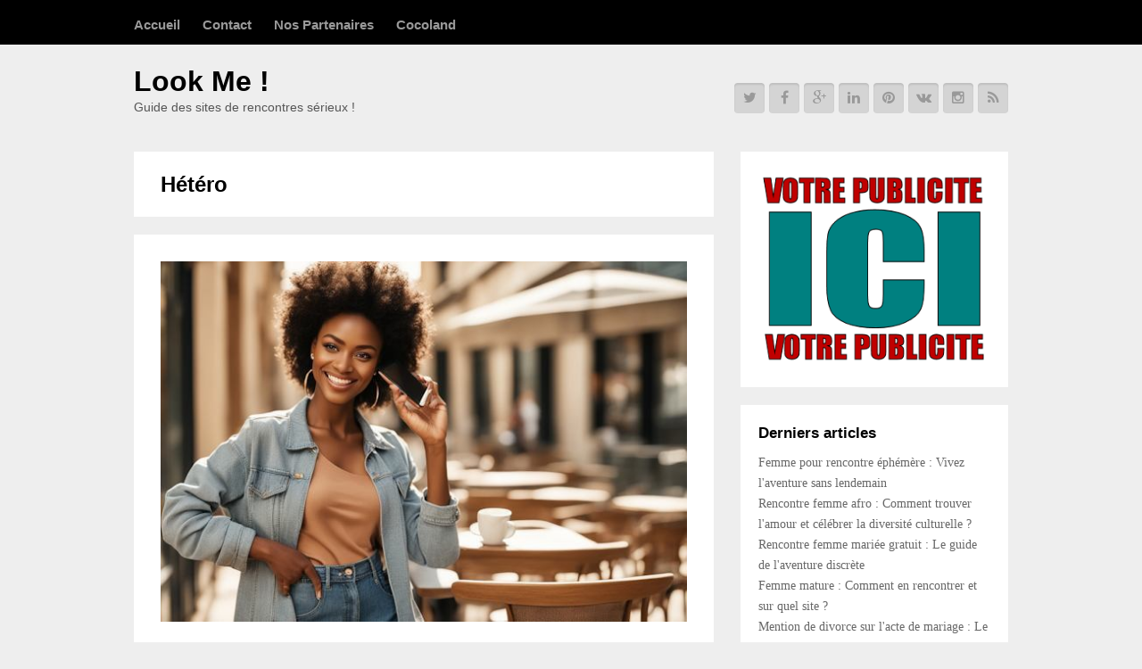

--- FILE ---
content_type: text/html; charset=UTF-8
request_url: https://lookme.ovh/hetero
body_size: 6131
content:

    <!DOCTYPE html>
<html lang="fr">
<head>
<script async src="https://pagead2.googlesyndication.com/pagead/js/adsbygoogle.js?client=ca-pub-4978156653593601"
     crossorigin="anonymous"></script>
	<meta charset="utf-8">
        <meta name="viewport" content="width=device-width, initial-scale=1">
	<title>Hétéro - Look Me !</title>
				<link rel="icon" href="https://lookme.ovh/themes/theme-blogger/img/favicon.png" />
	<link rel="stylesheet" href="https://lookme.ovh/themes/theme-blogger/css/plucss.css" media="screen"/>
	<link rel="stylesheet" href="https://lookme.ovh/themes/theme-blogger/css/theme.css" media="screen"/>
			<link rel="stylesheet" type="text/css" href="https://lookme.ovh/data/site.css?d=1itcl" media="screen" />
	<link rel="alternate" type="application/rss+xml" title="Fil Rss des articles" href="https://lookme.ovh/feed/rss" />
	<link rel="alternate" type="application/rss+xml" title="Fil Rss des commentaires" href="https://lookme.ovh/feed/rss/commentaires" />
        <link rel='dns-prefetch' href='//fonts.googleapis.com' />
        <link rel='stylesheet' id='wpex-style-css' href='https://lookme.ovh/themes/theme-blogger/css/style.css?ver=2.0.0' type='text/css' media='all' />
        <link rel='stylesheet' id='wpex-style-css' href='https://lookme.ovh/themes/theme-blogger/css/styles.css?ver=2.0.0' type='text/css' media='all' />
        <link rel='stylesheet' id='wpex-responsive-css' href='https://lookme.ovh/themes/theme-blogger/css/responsive.css?ver=2.0.0' type='text/css' media='all' />
        <link rel='stylesheet' id='wpex-font-awesome-css' href='https://lookme.ovh/themes/theme-blogger/css/font-awesome.min.css?ver=4.3.0' type='text/css' media='all' />
        <link rel='stylesheet' id='wpex-google-font-noto-serif-css' href='http://fonts.googleapis.com/css?family=Noto+Serif%3A400%2C700%2C400italic%2C700italic&#038;ver=4.8' type='text/css' media='all' />
        <link rel='stylesheet' id='wpex-google-font-source-sans-pro-css' href='http://fonts.googleapis.com/css?family=Source+Sans+Pro%3A400%2C600%2C700%2C400italic%2C600italic%2C700italic&#038;subset=latin%2Cvietnamese%2Clatin-ext&#038;ver=4.8' type='text/css' media='all' />
        <script type='text/javascript' src='https://lookme.ovh/themes/theme-blogger/js/jquery.js'></script>
        <script type='text/javascript' src='https://lookme.ovh/themes/theme-blogger/js/jquery-migrate.min.js'></script>
    </head>

   <style>
	#site-navigation .dropdown-menu > .active > a, #site-navigation .dropdown-menu > .active > a:hover {
		border-color: #49ba86;
	}	
   </style>
	
    <body class="home blog symple-shortcodes  symple-shortcodes-responsive">

        <div id="site-navigation-wrap">

            <div id="sidr-close">
                <a href="#sidr-close" class="toggle-sidr-close"></a>
            </div>

            <nav id="site-navigation" class="navigation main-navigation clr container" role="navigation">

                <a href="#sidr-main" id="navigation-toggle"><span class="fa fa-bars"></span>Menu</a>

                <div class="menu-main-container">
                    <ul id="menu-main" class="dropdown-menu sf-menu">
    					
<li class="menu-item static menu noactive" id="static-home"><a href="https://lookme.ovh/" title="Accueil">Accueil</a></li>
<li><a href="https://lookme.ovh/contact-pro" class="noactive">Contact</a></li>
<li class="menu-item static menu noactive" id="static-1"><a href="https://lookme.ovh/nos-partenaires" title="Nos Partenaires ">Nos Partenaires </a></li>
<li class="menu-item static menu noactive" id="static-2"><a href="https://onlyforfans.eu/cocoland-un-regard-detaille-sur-le-site-de-rencontres-en-ligne" title="Cocoland">Cocoland</a></li>
						                    </ul>
                </div>
            </nav>
            <!-- #site-navigation -->

        </div>
        <!-- #site-navigation-wrap -->
        <div id="header-wrap" class="clr">

            <header id="header" class="site-header container clr" role="banner">

                <div class="site-branding clr">

                    <div id="logo" class="clr">

                        <div class="site-text-logo clr">
                            <a class="maintitle" href="https://lookme.ovh/" title="Look Me !">Look Me !</a>                            <div class="site-description">Guide des sites de rencontres sérieux !</div>
                       </div>
 
                    </div>
                </div>
                <aside id="header-aside" class="clr">

                    <a href="https://lookme.ovh/" title="Twitter"><span class="fa fa-twitter"></span></a>

                    <a href="https://lookme.ovh/" title="Facebook"><span class="fa fa-facebook"></span></a>

                    <a href="https://lookme.ovh/" title="Googleplus"><span class="fa fa-google-plus"></span></a>

                    <a href="https://lookme.ovh/" title="Linkedin"><span class="fa fa-linkedin"></span></a>

                    <a href="https://lookme.ovh/" title="Pinterest"><span class="fa fa-pinterest"></span></a>

                    <a href="https://lookme.ovh/" title="Vk"><span class="fa fa-vk"></span></a>

                    <a href="https://lookme.ovh/" title="Instagram"><span class="fa fa-instagram"></span></a>

                    <a href="https://lookme.ovh/" title="Rss"><span class="fa fa-rss"></span></a>

                </aside>
                <!-- .header-aside -->
            </header>
            <!-- #header -->

        </div>      <div id="main" class="site-main clr container">
            <div id="primary" class="content-area clr">
                <main id="content" class="site-content left-content clr" role="main">
					<header class="page-header boxed clr">
						<h1 class="page-header-title">
							Hétéro						</h1>
					</header>
					
					                    <article id="post-3971" class="post-3971 post type-post status-publish format-standard has-post-thumbnail hentry category-neat-finds category-travel tag-minimal loop-entry clr boxed">
                        <div class="loop-entry-thumbnail">
                        <a href="https://zupimages.net/up/26/03/dstf.jpg"><img class="art_thumbnail" src="https://zupimages.net/up/26/03/dstf.jpg" alt="Rencontre femme afro : Guide pour trouver l'amour et la passion" title="Rencontre femme afro : Guide pour trouver l&#039;amour et la passion" /></a>                        </div>
                        <div class="loop-entry-text clr">
                            <header>
                                <h2 class="loop-entry-title"><a href="https://lookme.ovh/rencontre-femme-afro--comment-trouver-lamour-et-celebrer-la-diversite-culturelle" title="Rencontre femme afro : Comment trouver l&#039;amour et célébrer la diversité culturelle ?">Rencontre femme afro : Comment trouver l&#039;amour et célébrer la diversité culturelle ?</a></h2>
                                <ul class="post-meta clr">
                                    <li class="meta-date">
										<time class="art-date" datetime="2026-01-16">
											16 janvier 2026										</time>
                                    </li>
                                    <li class="meta-category">
                                        <span class="meta-seperator">/</span><a class="active" href="https://lookme.ovh/hetero" title="Hétéro">Hétéro</a>									</li>

                                    <li class="meta-comments comment-scroll">
                                        <span class="meta-seperator">/</span><a href="https://lookme.ovh/rencontre-femme-afro--comment-trouver-lamour-et-celebrer-la-diversite-culturelle#comments" title="0 Aucun commentaire">Aucun commentaire</a> 
									</li>
                                </ul>
                            </header>
                            <div class="loop-entry-content entry clr">
                                <p>L'amour ne connaît ni frontières ni couleurs, mais il est indéniable que la richesse culturelle apporte une saveur unique à une relation. Aujourd'hui, la recherche d'une <strong><strong>rencontre femme afro</strong></strong> est bien plus qu'une simple préférence esthétique ; c'est souvent le désir de partager des valeurs, une histoire et une vitalité qui caractérisent la communauté afro-descendante.</p>
<p class="more"><a href="https://lookme.ovh/rencontre-femme-afro--comment-trouver-lamour-et-celebrer-la-diversite-culturelle" title="Lire la suite de Rencontre femme afro : Comment trouver l&#039;amour et célébrer la diversité culturelle ?">Lire la suite de Rencontre femme afro : Comment trouver l&#039;amour et célébrer la diversité culturelle ?</a></p>
                            </div>
                        </div>
                    </article>
 
 					                    <article id="post-3971" class="post-3971 post type-post status-publish format-standard has-post-thumbnail hentry category-neat-finds category-travel tag-minimal loop-entry clr boxed">
                        <div class="loop-entry-thumbnail">
                        <a href="https://zupimages.net/up/24/50/8kpn.jpg"><img class="art_thumbnail" src="https://zupimages.net/up/24/50/8kpn.jpg" alt="Comment faire des rencontres seniors en toute simplicité ?" title="Où et comment faire des rencontres seniors de qualité ?" /></a>                        </div>
                        <div class="loop-entry-text clr">
                            <header>
                                <h2 class="loop-entry-title"><a href="https://lookme.ovh/ou-et-comment-faire-des-rencontres-seniors-de-qualite" title="Où et comment faire des rencontres seniors de qualité ?">Où et comment faire des rencontres seniors de qualité ?</a></h2>
                                <ul class="post-meta clr">
                                    <li class="meta-date">
										<time class="art-date" datetime="2024-12-15">
											15 décembre 2024										</time>
                                    </li>
                                    <li class="meta-category">
                                        <span class="meta-seperator">/</span><a class="active" href="https://lookme.ovh/hetero" title="Hétéro">Hétéro</a>									</li>

                                    <li class="meta-comments comment-scroll">
                                        <span class="meta-seperator">/</span><a href="https://lookme.ovh/ou-et-comment-faire-des-rencontres-seniors-de-qualite#comments" title="0 Aucun commentaire">Aucun commentaire</a> 
									</li>
                                </ul>
                            </header>
                            <div class="loop-entry-content entry clr">
                                <p>Rencontrer de nouvelles personnes peut être une aventure à tout âge, mais pour les seniors, cela soulève parfois de nouvelles questions : où aller, quels moyens utiliser, et surtout, comment se sentir à l’aise dans ce processus ? Que vous cherchiez <strong><strong>des rencontres amicales seniors</strong></strong>, <strong><strong>une relation sérieuse</strong></strong>, ou même un moment de complicité, le paysage des rencontres pour les personnes âgées est vaste et très accessible. Plongeons dans le sujet pour découvrir des solutions adaptées et efficaces.</p>
<p class="more"><a href="https://lookme.ovh/ou-et-comment-faire-des-rencontres-seniors-de-qualite" title="Lire la suite de Où et comment faire des rencontres seniors de qualité ?">Lire la suite de Où et comment faire des rencontres seniors de qualité ?</a></p>
                            </div>
                        </div>
                    </article>
 
 					                    <article id="post-3971" class="post-3971 post type-post status-publish format-standard has-post-thumbnail hentry category-neat-finds category-travel tag-minimal loop-entry clr boxed">
                        <div class="loop-entry-thumbnail">
                        <a href="https://zupimages.net/up/24/37/be28.jpg"><img class="art_thumbnail" src="https://zupimages.net/up/24/37/be28.jpg" alt="Comment rencontrer des célibataires spirituels en ligne" title="Comment rencontrer des célibataires spirituels en ligne" /></a>                        </div>
                        <div class="loop-entry-text clr">
                            <header>
                                <h2 class="loop-entry-title"><a href="https://lookme.ovh/comment-rencontrer-des-celibataires-spirituels-en-ligne" title="Comment rencontrer des célibataires spirituels en ligne">Comment rencontrer des célibataires spirituels en ligne</a></h2>
                                <ul class="post-meta clr">
                                    <li class="meta-date">
										<time class="art-date" datetime="2024-09-09">
											09 septembre 2024										</time>
                                    </li>
                                    <li class="meta-category">
                                        <span class="meta-seperator">/</span><a class="active" href="https://lookme.ovh/hetero" title="Hétéro">Hétéro</a>									</li>

                                    <li class="meta-comments comment-scroll">
                                        <span class="meta-seperator">/</span><a href="https://lookme.ovh/comment-rencontrer-des-celibataires-spirituels-en-ligne#comments" title="0 Aucun commentaire">Aucun commentaire</a> 
									</li>
                                </ul>
                            </header>
                            <div class="loop-entry-content entry clr">
                                <p>Dans un monde où l'effervescence du quotidien peut souvent nous éloigner de notre véritable essence, il est de plus en plus courant de rechercher des connexions profondes et authentiques. Si tu es une personne célibataire en quête de rencontres spirituelles, alors l'univers des sites de rencontre en ligne pourrait être la réponse à tes aspirations. Découvrons ensemble comment ces plateformes peuvent t'aider à tisser des liens significatifs avec d'autres âmes spirituelles.</p>
<p class="more"><a href="https://lookme.ovh/comment-rencontrer-des-celibataires-spirituels-en-ligne" title="Lire la suite de Comment rencontrer des célibataires spirituels en ligne">Lire la suite de Comment rencontrer des célibataires spirituels en ligne</a></p>
                            </div>
                        </div>
                    </article>
 
 					                    <article id="post-3971" class="post-3971 post type-post status-publish format-standard has-post-thumbnail hentry category-neat-finds category-travel tag-minimal loop-entry clr boxed">
                        <div class="loop-entry-thumbnail">
                        <a href="https://zupimages.net/up/24/36/m8ko.jpg"><img class="art_thumbnail" src="https://zupimages.net/up/24/36/m8ko.jpg" alt="Les Meilleures Applications de Rencontre pour Ados : Comparaison et Guide" title="Les Meilleures Applications de Rencontre pour Ados : Comparaison et Guide" /></a>                        </div>
                        <div class="loop-entry-text clr">
                            <header>
                                <h2 class="loop-entry-title"><a href="https://lookme.ovh/les-meilleures-applications-de-rencontre-pour-ados--comparaison-et-guide" title="Les Meilleures Applications de Rencontre pour Ados : Comparaison et Guide">Les Meilleures Applications de Rencontre pour Ados : Comparaison et Guide</a></h2>
                                <ul class="post-meta clr">
                                    <li class="meta-date">
										<time class="art-date" datetime="2024-09-03">
											03 septembre 2024										</time>
                                    </li>
                                    <li class="meta-category">
                                        <span class="meta-seperator">/</span><a class="active" href="https://lookme.ovh/hetero" title="Hétéro">Hétéro</a>									</li>

                                    <li class="meta-comments comment-scroll">
                                        <span class="meta-seperator">/</span><a href="https://lookme.ovh/les-meilleures-applications-de-rencontre-pour-ados--comparaison-et-guide#comments" title="0 Aucun commentaire">Aucun commentaire</a> 
									</li>
                                </ul>
                            </header>
                            <div class="loop-entry-content entry clr">
                                <p>La rencontre en ligne est devenue une partie intégrante de la vie des adolescents. Que ce soit pour trouver l'amour, des amis ou même des relations éphémères, les applications et sites de rencontre offrent une multitude de possibilités. Cependant, avec autant d'options disponibles, il peut être difficile de savoir par où commencer. Dans cet article, nous allons explorer les meilleures applications de rencontre pour ados, en mettant particulièrement l'accent sur les avantages et les fonctionnalités de chaque plateforme.</p>
<p class="more"><a href="https://lookme.ovh/les-meilleures-applications-de-rencontre-pour-ados--comparaison-et-guide" title="Lire la suite de Les Meilleures Applications de Rencontre pour Ados : Comparaison et Guide">Lire la suite de Les Meilleures Applications de Rencontre pour Ados : Comparaison et Guide</a></p>
                            </div>
                        </div>
                    </article>
 
 					                    <article id="post-3971" class="post-3971 post type-post status-publish format-standard has-post-thumbnail hentry category-neat-finds category-travel tag-minimal loop-entry clr boxed">
                        <div class="loop-entry-thumbnail">
                        <a href="https://zupimages.net/up/24/35/3tor.jpg"><img class="art_thumbnail" src="https://zupimages.net/up/24/35/3tor.jpg" alt="Comment trouver des affinités et hobbies pour des rencontres réussies" title="Comment trouver des affinités et hobbies pour des rencontres réussies" /></a>                        </div>
                        <div class="loop-entry-text clr">
                            <header>
                                <h2 class="loop-entry-title"><a href="https://lookme.ovh/comment-trouver-des-affinites-et-hobbies-pour-des-rencontres-reussies" title="Comment trouver des affinités et hobbies pour des rencontres réussies">Comment trouver des affinités et hobbies pour des rencontres réussies</a></h2>
                                <ul class="post-meta clr">
                                    <li class="meta-date">
										<time class="art-date" datetime="2024-08-28">
											28 août 2024										</time>
                                    </li>
                                    <li class="meta-category">
                                        <span class="meta-seperator">/</span><a class="active" href="https://lookme.ovh/hetero" title="Hétéro">Hétéro</a>									</li>

                                    <li class="meta-comments comment-scroll">
                                        <span class="meta-seperator">/</span><a href="https://lookme.ovh/comment-trouver-des-affinites-et-hobbies-pour-des-rencontres-reussies#comments" title="0 Aucun commentaire">Aucun commentaire</a> 
									</li>
                                </ul>
                            </header>
                            <div class="loop-entry-content entry clr">
                                <p>Les rencontres en ligne ont révolutionné notre façon de rencontrer de nouvelles personnes. Cependant, avec tant d'options disponibles, il peut être difficile de trouver quelqu'un qui partage vraiment vos intérêts et passions. C'est là que les affinités et hobbies entrent en jeu. Trouver quelqu'un avec qui vous partagez des points communs peut rendre vos interactions plus enrichissantes et augmenter vos chances de construire une relation durable. Dans cet article, nous allons explorer l'importance des affinités et hobbies dans les rencontres en ligne et comment vous pouvez les utiliser à votre avantage.</p>
<p class="more"><a href="https://lookme.ovh/comment-trouver-des-affinites-et-hobbies-pour-des-rencontres-reussies" title="Lire la suite de Comment trouver des affinités et hobbies pour des rencontres réussies">Lire la suite de Comment trouver des affinités et hobbies pour des rencontres réussies</a></p>
                            </div>
                        </div>
                    </article>
 
 					                    <article id="post-3971" class="post-3971 post type-post status-publish format-standard has-post-thumbnail hentry category-neat-finds category-travel tag-minimal loop-entry clr boxed">
                        <div class="loop-entry-thumbnail">
                        <a href="https://zupimages.net/up/24/34/dber.jpg"><img class="art_thumbnail" src="https://zupimages.net/up/24/34/dber.jpg" alt="Pourquoi les sites de rencontre pour surdoués sont-ils de plus en plus populaires ?" title="Pourquoi les sites de rencontre pour surdoués sont-ils de plus en plus populaires ?" /></a>                        </div>
                        <div class="loop-entry-text clr">
                            <header>
                                <h2 class="loop-entry-title"><a href="https://lookme.ovh/pourquoi-les-sites-de-rencontre-pour-surdoues-sont-ils-de-plus-en-plus-populaires" title="Pourquoi les sites de rencontre pour surdoués sont-ils de plus en plus populaires ?">Pourquoi les sites de rencontre pour surdoués sont-ils de plus en plus populaires ?</a></h2>
                                <ul class="post-meta clr">
                                    <li class="meta-date">
										<time class="art-date" datetime="2024-08-22">
											22 août 2024										</time>
                                    </li>
                                    <li class="meta-category">
                                        <span class="meta-seperator">/</span><a class="active" href="https://lookme.ovh/hetero" title="Hétéro">Hétéro</a>									</li>

                                    <li class="meta-comments comment-scroll">
                                        <span class="meta-seperator">/</span><a href="https://lookme.ovh/pourquoi-les-sites-de-rencontre-pour-surdoues-sont-ils-de-plus-en-plus-populaires#comments" title="0 Aucun commentaire">Aucun commentaire</a> 
									</li>
                                </ul>
                            </header>
                            <div class="loop-entry-content entry clr">
                                <p>Les rencontres en ligne sont devenues une pratique courante pour les célibataires cherchant à élargir leur cercle social ou trouver l'amour. Cependant, pour certaines personnes, l'expérience des sites de rencontre traditionnels peut s'avérer décevante, notamment pour ceux dotés d'une intelligence hors du commun, aussi appelés surdoués. Mais pourquoi un site de rencontre pour surdoués pourrait-il être la clé pour une relation épanouissante ?</p>
<p class="more"><a href="https://lookme.ovh/pourquoi-les-sites-de-rencontre-pour-surdoues-sont-ils-de-plus-en-plus-populaires" title="Lire la suite de Pourquoi les sites de rencontre pour surdoués sont-ils de plus en plus populaires ?">Lire la suite de Pourquoi les sites de rencontre pour surdoués sont-ils de plus en plus populaires ?</a></p>
                            </div>
                        </div>
                    </article>
 
 					                    <article id="post-3971" class="post-3971 post type-post status-publish format-standard has-post-thumbnail hentry category-neat-finds category-travel tag-minimal loop-entry clr boxed">
                        <div class="loop-entry-thumbnail">
                        <a href="https://zupimages.net/up/23/51/5g6z.jpg"><img class="art_thumbnail" src="https://zupimages.net/up/23/51/5g6z.jpg" alt="" title="" /></a>                        </div>
                        <div class="loop-entry-text clr">
                            <header>
                                <h2 class="loop-entry-title"><a href="https://lookme.ovh/limportance-de-bien-choisir-son-site-de-rencontre-hetero" title="L&#039;importance de bien choisir son site de rencontre hétéro">L&#039;importance de bien choisir son site de rencontre hétéro</a></h2>
                                <ul class="post-meta clr">
                                    <li class="meta-date">
										<time class="art-date" datetime="2023-12-20">
											20 décembre 2023										</time>
                                    </li>
                                    <li class="meta-category">
                                        <span class="meta-seperator">/</span><a class="active" href="https://lookme.ovh/hetero" title="Hétéro">Hétéro</a>									</li>

                                    <li class="meta-comments comment-scroll">
                                        <span class="meta-seperator">/</span><a href="https://lookme.ovh/limportance-de-bien-choisir-son-site-de-rencontre-hetero#comments" title="0 Aucun commentaire">Aucun commentaire</a> 
									</li>
                                </ul>
                            </header>
                            <div class="loop-entry-content entry clr">
                                <p>De nos jours,<strong> les sites de rencontre </strong>sont devenus un moyen populaire pour les personnes hétérosexuelles de trouver l'amour et de rencontrer des partenaires potentiels.</p>
<p class="more"><a href="https://lookme.ovh/limportance-de-bien-choisir-son-site-de-rencontre-hetero" title="Lire la suite de L&#039;importance de bien choisir son site de rencontre hétéro">Lire la suite de L&#039;importance de bien choisir son site de rencontre hétéro</a></p>
                            </div>
                        </div>
                    </article>
 
 								
					<nav class="pagination text-center">
											</nav>
                </main>

				<aside id="secondary" class="sidebar-container" role="complementary">
    <div class="sidebar-inner">
        <div class="widget-area">
            <!--div class="sidebar-widget widget_search clr">
                <form method="get" id="searchform" class="searchform" action="http://wpexplorer-demos.com/blogger/" role="search">
                    <input type="search" class="field" name="s" value="" id="s" placeholder="To search type and hit enter" />
                </form>
            </div-->
            <div class="sidebar-widget widget_wpex_get_total clr">
                <a href="https://lookme.ovh/" title="Get The Total Theme" target="_blank">
					<img src="https://zupimages.net/up/23/51/exxf.png" alt="Total Theme Banner" />
				</a>
            </div>
            <div class="sidebar-widget widget_recent_entries clr">
                <h5 class="widget-title">Derniers articles</h5>
                <ul>
					<li><a class="noactive" href="https://lookme.ovh/femme-pour-rencontre-ephemere" title="Femme pour rencontre éphémère : Vivez l&#039;aventure sans lendemain">Femme pour rencontre éphémère : Vivez l&#039;aventure sans lendemain</a></li><li><a class="noactive" href="https://lookme.ovh/rencontre-femme-afro--comment-trouver-lamour-et-celebrer-la-diversite-culturelle" title="Rencontre femme afro : Comment trouver l&#039;amour et célébrer la diversité culturelle ?">Rencontre femme afro : Comment trouver l&#039;amour et célébrer la diversité culturelle ?</a></li><li><a class="noactive" href="https://lookme.ovh/rencontre-femme-mariee-gratuit" title="Rencontre femme mariée gratuit : Le guide de l&#039;aventure discrète">Rencontre femme mariée gratuit : Le guide de l&#039;aventure discrète</a></li><li><a class="noactive" href="https://lookme.ovh/rencontre-femme-mature" title="Femme mature : Comment en rencontrer et sur quel site ?">Femme mature : Comment en rencontrer et sur quel site ?</a></li><li><a class="noactive" href="https://lookme.ovh/mention-de-divorce-sur-lacte-de-mariage--le-tampon-officiel-de-votre-liberte-retrouvee" title="Mention de divorce sur l&#039;acte de mariage : Le tampon officiel de votre liberté retrouvée">Mention de divorce sur l&#039;acte de mariage : Le tampon officiel de votre liberté retrouvée</a></li>               </ul>
            </div>
            <div class="sidebar-widget widget_archive clr">
                <h5 class="widget-title">Archives</h5>
                <ul>
					<li id="arch-month-01"><a class="noactive" href="https://lookme.ovh/archives/2026/01" title="janvier 2026">janvier 2026</a> (7)</li><li id="arch-month-02"><a class="noactive" href="https://lookme.ovh/archives/2025/12" title="décembre 2025">décembre 2025</a> (10)</li><li id="arch-month-03"><a class="noactive" href="https://lookme.ovh/archives/2025/05" title="mai 2025">mai 2025</a> (1)</li><li id="arch-year-01"><a class="noactive" href="https://lookme.ovh/archives/2025" title="année 2025">année 2025</a> (11)</li><li id="arch-year-02"><a class="noactive" href="https://lookme.ovh/archives/2024" title="année 2024">année 2024</a> (37)</li><li id="arch-year-03"><a class="noactive" href="https://lookme.ovh/archives/2023" title="année 2023">année 2023</a> (5)</li><li id="arch-total"><a class="noactive" href="https://lookme.ovh/" title="total ">total </a> (60)</li>                </ul>
            </div>
            <div class="sidebar-widget widget_categories clr">
                <h5 class="widget-title">Catégories</h5>
                <ul>
					<li id="cat-1"><a class="noactive" href="https://lookme.ovh/news-du-site" title="News Du Site">News Du Site</a> (6)</li><li id="cat-2"><a class="active" href="https://lookme.ovh/hetero" title="Hétéro">Hétéro</a> (7)</li><li id="cat-3"><a class="noactive" href="https://lookme.ovh/gay" title="Gay">Gay</a> (4)</li><li id="cat-4"><a class="noactive" href="https://lookme.ovh/lesbienne" title="Lesbienne">Lesbienne</a> (1)</li><li id="cat-5"><a class="noactive" href="https://lookme.ovh/adultere" title="Adultère">Adultère</a> (3)</li><li id="cat-6"><a class="noactive" href="https://lookme.ovh/speed-dating" title="Speed Dating">Speed Dating</a> (1)</li><li id="cat-7"><a class="noactive" href="https://lookme.ovh/serieuse" title="Sérieuse">Sérieuse</a> (26)</li><li id="cat-8"><a class="noactive" href="https://lookme.ovh/sans-prise-de-tete" title="Sans prise de tête">Sans prise de tête</a> (8)</li><li id="cat-9"><a class="noactive" href="https://lookme.ovh/tchat" title="t&#039;Chat">t&#039;Chat</a> (3)</li>                </ul>
            </div>
            <div class="sidebar-widget widget_tag_cloud clr">
                <h5 class="widget-title">Mots clés</h5>
                <div class="tagcloud">
					<a class="noactive" href="https://lookme.ovh/tag/lesbienne" title="lesbienne"> lesbienne </a><a class="noactive" href="https://lookme.ovh/tag/adultere" title="adultère"> adultère </a><a class="noactive" href="https://lookme.ovh/tag/speed-dating" title="speed dating"> speed dating </a><a class="noactive" href="https://lookme.ovh/tag/rencontre-hetero" title="rencontre hétéro"> rencontre hétéro </a><a class="noactive" href="https://lookme.ovh/tag/meetic" title="meetic"> meetic </a><a class="noactive" href="https://lookme.ovh/tag/cocolandfr" title="cocoland.fr"> cocoland.fr </a><a class="noactive" href="https://lookme.ovh/tag/badoo" title="badoo"> badoo </a><a class="noactive" href="https://lookme.ovh/tag/cocoland" title="cocoland"> cocoland </a><a class="noactive" href="https://lookme.ovh/tag/guide-de-rencontre" title="guide de rencontre"> guide de rencontre </a><a class="noactive" href="https://lookme.ovh/tag/les-sites-de-rencontres-populaires" title="les sites de rencontres populaires"> les sites de rencontres populaires </a><a class="noactive" href="https://lookme.ovh/tag/lookme" title="lookme"> lookme </a><a class="noactive" href="https://lookme.ovh/tag/cartomancienne" title="cartomancienne"> cartomancienne </a><a class="noactive" href="https://lookme.ovh/tag/gay" title="gay"> gay </a>				</div>
            </div>
        </div>
    </div>
</aside>				
            </div>
        </div>


        <div id="footer-wrap" class="site-footer clr">

            <div id="footer" class="clr container">

                <div id="footer-widgets" class="wpex-row clr">

                    <div class="footer-box span_1_of_3 col col-1">
                        <div class="footer-widget widget_text clr">
                            <h6 class="widget-title">Blogger.</h6>
                            <div class="textwidget">Guide de rencontres pour vous aider à trouver l'amour ou un coup d'un soir.</div>
                        </div>
                    </div>

                    <div class="footer-box span_1_of_3 col col-2">
                        <div class="footer-widget widget_categories clr">
                            <h6 class="widget-title">Catégories</h6>
                            <ul>
								<li  class="cat-item" id="cat-1"><a class="noactive" href="https://lookme.ovh/news-du-site" title="News Du Site">News Du Site</a> (6)</li><li  class="cat-item" id="cat-2"><a class="active" href="https://lookme.ovh/hetero" title="Hétéro">Hétéro</a> (7)</li><li  class="cat-item" id="cat-3"><a class="noactive" href="https://lookme.ovh/gay" title="Gay">Gay</a> (4)</li><li  class="cat-item" id="cat-4"><a class="noactive" href="https://lookme.ovh/lesbienne" title="Lesbienne">Lesbienne</a> (1)</li><li  class="cat-item" id="cat-5"><a class="noactive" href="https://lookme.ovh/adultere" title="Adultère">Adultère</a> (3)</li><li  class="cat-item" id="cat-6"><a class="noactive" href="https://lookme.ovh/speed-dating" title="Speed Dating">Speed Dating</a> (1)</li><li  class="cat-item" id="cat-7"><a class="noactive" href="https://lookme.ovh/serieuse" title="Sérieuse">Sérieuse</a> (26)</li><li  class="cat-item" id="cat-8"><a class="noactive" href="https://lookme.ovh/sans-prise-de-tete" title="Sans prise de tête">Sans prise de tête</a> (8)</li><li  class="cat-item" id="cat-9"><a class="noactive" href="https://lookme.ovh/tchat" title="t&#039;Chat">t&#039;Chat</a> (3)</li>                                <li class="cat-item cat-item-4"><a href="http://wpexplorer-demos.com/blogger/category/tutorials/">Tutorials</a>
                                </li>
                            </ul>
                        </div>
                    </div>

                    <div class="footer-box span_1_of_3 col col-3">
                        <div class="footer-widget widget_recent_entries clr">
                            <h6 class="widget-title">Derniers articles</h6>
                            <ul>
								<li><a class="noactive" href="https://lookme.ovh/femme-pour-rencontre-ephemere" title="Femme pour rencontre éphémère : Vivez l&#039;aventure sans lendemain">Femme pour rencontre éphémère : Vivez l&#039;aventure sans lendemain</a></li><li><a class="noactive" href="https://lookme.ovh/rencontre-femme-afro--comment-trouver-lamour-et-celebrer-la-diversite-culturelle" title="Rencontre femme afro : Comment trouver l&#039;amour et célébrer la diversité culturelle ?">Rencontre femme afro : Comment trouver l&#039;amour et célébrer la diversité culturelle ?</a></li><li><a class="noactive" href="https://lookme.ovh/rencontre-femme-mariee-gratuit" title="Rencontre femme mariée gratuit : Le guide de l&#039;aventure discrète">Rencontre femme mariée gratuit : Le guide de l&#039;aventure discrète</a></li><li><a class="noactive" href="https://lookme.ovh/rencontre-femme-mature" title="Femme mature : Comment en rencontrer et sur quel site ?">Femme mature : Comment en rencontrer et sur quel site ?</a></li><li><a class="noactive" href="https://lookme.ovh/mention-de-divorce-sur-lacte-de-mariage--le-tampon-officiel-de-votre-liberte-retrouvee" title="Mention de divorce sur l&#039;acte de mariage : Le tampon officiel de votre liberté retrouvée">Mention de divorce sur l&#039;acte de mariage : Le tampon officiel de votre liberté retrouvée</a></li>                            </ul>
                        </div>
                    </div>
                </div>
            </div>
        </div>

        <footer id="copyright-wrap" class="clr">

            <div id="copyright" role="contentinfo" class="clr">
				Généré par&nbsp;<a href="http://www.dlcms.net" title="DLCMS">DLCMS</a>
                Thème par <a href="https://shop.rankseo.fr" target="_blank" title="boosté par shop rankseo">Shop Rankseo</a>
				Compression GZIP activée - <a rel="nofollow" href="https://lookme.ovh/core/admin/" title="Administration">Administration</a>
			</div>
            <!-- #copyright -->

        </footer>
        <!-- #footer-wrap -->
        </div>
        <!-- #wrap -->

        <!--div id="mobile-search">
            <form method="get" action="http://wpexplorer-demos.com/blogger/" role="search" id="mobile-search-form">
                <input type="search" class="field" name="s" value="" placeholder="To search type and hit enter" />
            </form>
        </div-->
 
        <script type='text/javascript' src='https://lookme.ovh/themes/theme-blogger/js/scripts.js?ver=4.8'></script>
        <script type='text/javascript' src='https://lookme.ovh/themes/theme-blogger/js/plugins.js?ver=2.0.0'></script>
        <script type='text/javascript' src='https://lookme.ovh/themes/theme-blogger/js/global.js?ver=2.0.0'></script>
    </body>

    </html>

--- FILE ---
content_type: text/html; charset=UTF-8
request_url: https://lookme.ovh/themes/theme-blogger/css/plucss.css
body_size: 7011
content:

    <!DOCTYPE html>
<html lang="fr">
<head>
<script async src="https://pagead2.googlesyndication.com/pagead/js/adsbygoogle.js?client=ca-pub-4978156653593601"
     crossorigin="anonymous"></script>
	<meta charset="utf-8">
        <meta name="viewport" content="width=device-width, initial-scale=1">
	<title>Look Me ! - Guide des sites de rencontres sérieux !</title>
		<meta name="description" content="Découvrez une longue liste de sites de rencontre sans taboo!" />
		<meta name="keywords" content="guide, rencontre, guide rencontre, rencontres, rencontre sérieux, mettic, badoo," />
		<link rel="icon" href="https://lookme.ovh/themes/theme-blogger/img/favicon.png" />
	<link rel="stylesheet" href="https://lookme.ovh/themes/theme-blogger/css/plucss.css" media="screen"/>
	<link rel="stylesheet" href="https://lookme.ovh/themes/theme-blogger/css/theme.css" media="screen"/>
			<link rel="stylesheet" type="text/css" href="https://lookme.ovh/data/site.css?d=1itcl" media="screen" />
	<link rel="alternate" type="application/rss+xml" title="Fil Rss des articles" href="https://lookme.ovh/feed/rss" />
	<link rel="alternate" type="application/rss+xml" title="Fil Rss des commentaires" href="https://lookme.ovh/feed/rss/commentaires" />
        <link rel='dns-prefetch' href='//fonts.googleapis.com' />
        <link rel='stylesheet' id='wpex-style-css' href='https://lookme.ovh/themes/theme-blogger/css/style.css?ver=2.0.0' type='text/css' media='all' />
        <link rel='stylesheet' id='wpex-style-css' href='https://lookme.ovh/themes/theme-blogger/css/styles.css?ver=2.0.0' type='text/css' media='all' />
        <link rel='stylesheet' id='wpex-responsive-css' href='https://lookme.ovh/themes/theme-blogger/css/responsive.css?ver=2.0.0' type='text/css' media='all' />
        <link rel='stylesheet' id='wpex-font-awesome-css' href='https://lookme.ovh/themes/theme-blogger/css/font-awesome.min.css?ver=4.3.0' type='text/css' media='all' />
        <link rel='stylesheet' id='wpex-google-font-noto-serif-css' href='http://fonts.googleapis.com/css?family=Noto+Serif%3A400%2C700%2C400italic%2C700italic&#038;ver=4.8' type='text/css' media='all' />
        <link rel='stylesheet' id='wpex-google-font-source-sans-pro-css' href='http://fonts.googleapis.com/css?family=Source+Sans+Pro%3A400%2C600%2C700%2C400italic%2C600italic%2C700italic&#038;subset=latin%2Cvietnamese%2Clatin-ext&#038;ver=4.8' type='text/css' media='all' />
        <script type='text/javascript' src='https://lookme.ovh/themes/theme-blogger/js/jquery.js'></script>
        <script type='text/javascript' src='https://lookme.ovh/themes/theme-blogger/js/jquery-migrate.min.js'></script>
    </head>

   <style>
	#site-navigation .dropdown-menu > .active > a, #site-navigation .dropdown-menu > .active > a:hover {
		border-color: #49ba86;
	}	
   </style>
	
    <body class="home blog symple-shortcodes  symple-shortcodes-responsive">

        <div id="site-navigation-wrap">

            <div id="sidr-close">
                <a href="#sidr-close" class="toggle-sidr-close"></a>
            </div>

            <nav id="site-navigation" class="navigation main-navigation clr container" role="navigation">

                <a href="#sidr-main" id="navigation-toggle"><span class="fa fa-bars"></span>Menu</a>

                <div class="menu-main-container">
                    <ul id="menu-main" class="dropdown-menu sf-menu">
    					
<li class="menu-item static menu active" id="static-home"><a href="https://lookme.ovh/" title="Accueil">Accueil</a></li>
<li><a href="https://lookme.ovh/contact-pro" class="noactive">Contact</a></li>
<li class="menu-item static menu noactive" id="static-1"><a href="https://lookme.ovh/nos-partenaires" title="Nos Partenaires ">Nos Partenaires </a></li>
<li class="menu-item static menu noactive" id="static-2"><a href="https://onlyforfans.eu/cocoland-un-regard-detaille-sur-le-site-de-rencontres-en-ligne" title="Cocoland">Cocoland</a></li>
						                    </ul>
                </div>
            </nav>
            <!-- #site-navigation -->

        </div>
        <!-- #site-navigation-wrap -->
        <div id="header-wrap" class="clr">

            <header id="header" class="site-header container clr" role="banner">

                <div class="site-branding clr">

                    <div id="logo" class="clr">

                        <div class="site-text-logo clr">
                            <a class="maintitle" href="https://lookme.ovh/" title="Look Me !">Look Me !</a>                            <div class="site-description">Guide des sites de rencontres sérieux !</div>
                       </div>
 
                    </div>
                </div>
                <aside id="header-aside" class="clr">

                    <a href="https://lookme.ovh/" title="Twitter"><span class="fa fa-twitter"></span></a>

                    <a href="https://lookme.ovh/" title="Facebook"><span class="fa fa-facebook"></span></a>

                    <a href="https://lookme.ovh/" title="Googleplus"><span class="fa fa-google-plus"></span></a>

                    <a href="https://lookme.ovh/" title="Linkedin"><span class="fa fa-linkedin"></span></a>

                    <a href="https://lookme.ovh/" title="Pinterest"><span class="fa fa-pinterest"></span></a>

                    <a href="https://lookme.ovh/" title="Vk"><span class="fa fa-vk"></span></a>

                    <a href="https://lookme.ovh/" title="Instagram"><span class="fa fa-instagram"></span></a>

                    <a href="https://lookme.ovh/" title="Rss"><span class="fa fa-rss"></span></a>

                </aside>
                <!-- .header-aside -->
            </header>
            <!-- #header -->

        </div>       <div id="main" class="site-main clr container">
            <div id="primary" class="content-area clr">
                <main id="content" class="site-content left-content clr" role="main">
				                    <article id="post-3971" class="post-3971 post type-post status-publish format-standard has-post-thumbnail hentry category-neat-finds category-travel tag-minimal loop-entry clr boxed">
                        <div class="loop-entry-thumbnail">
                        <a href="https://zupimages.net/up/26/04/h0ao.jpg"><img class="art_thumbnail" src="https://zupimages.net/up/26/04/h0ao.jpg" alt="Femme pour rencontre éphémère : Guide de l'aventure discrète" title="Femme pour rencontre éphémère : Guide de l&#039;aventure discrète" /></a>                        </div>
                        <div class="loop-entry-text clr">
                            <header>
                                <h2 class="loop-entry-title"><a href="https://lookme.ovh/femme-pour-rencontre-ephemere" title="Femme pour rencontre éphémère : Vivez l&#039;aventure sans lendemain">Femme pour rencontre éphémère : Vivez l&#039;aventure sans lendemain</a></h2>
                                <ul class="post-meta clr">
                                    <li class="meta-date">
										<time class="art-date" datetime="2026-01-19">
											19 janvier 2026										</time>
                                    </li>
                                    <li class="meta-category">
                                        <span class="meta-seperator">/</span><a class="noactive" href="https://lookme.ovh/sans-prise-de-tete" title="Sans prise de tête">Sans prise de tête</a>									</li>

                                    <li class="meta-comments comment-scroll">
                                        <span class="meta-seperator">/</span><a href="https://lookme.ovh/femme-pour-rencontre-ephemere#comments" title="0 Aucun commentaire">Aucun commentaire</a> 
									</li>
                                </ul>
                            </header>
                            <div class="loop-entry-content entry clr">
                                <p>Les relations amoureuses traditionnelles, avec leurs promesses d'éternité et leurs engagements à long terme, ne correspondent pas toujours aux envies du moment. Parfois, le besoin de liberté, de légèreté et de plaisir immédiat prend le dessus. C'est ici qu'intervient le concept de la <strong><strong>femme pour rencontre éphémère</strong></strong>.</p>
<p class="more"><a href="https://lookme.ovh/femme-pour-rencontre-ephemere" title="Lire la suite de Femme pour rencontre éphémère : Vivez l&#039;aventure sans lendemain">Lire la suite de Femme pour rencontre éphémère : Vivez l&#039;aventure sans lendemain</a></p>
                            </div>
                        </div>
                    </article>
 					                    <article id="post-3971" class="post-3971 post type-post status-publish format-standard has-post-thumbnail hentry category-neat-finds category-travel tag-minimal loop-entry clr boxed">
                        <div class="loop-entry-thumbnail">
                        <a href="https://zupimages.net/up/26/03/dstf.jpg"><img class="art_thumbnail" src="https://zupimages.net/up/26/03/dstf.jpg" alt="Rencontre femme afro : Guide pour trouver l'amour et la passion" title="Rencontre femme afro : Guide pour trouver l&#039;amour et la passion" /></a>                        </div>
                        <div class="loop-entry-text clr">
                            <header>
                                <h2 class="loop-entry-title"><a href="https://lookme.ovh/rencontre-femme-afro--comment-trouver-lamour-et-celebrer-la-diversite-culturelle" title="Rencontre femme afro : Comment trouver l&#039;amour et célébrer la diversité culturelle ?">Rencontre femme afro : Comment trouver l&#039;amour et célébrer la diversité culturelle ?</a></h2>
                                <ul class="post-meta clr">
                                    <li class="meta-date">
										<time class="art-date" datetime="2026-01-16">
											16 janvier 2026										</time>
                                    </li>
                                    <li class="meta-category">
                                        <span class="meta-seperator">/</span><a class="noactive" href="https://lookme.ovh/hetero" title="Hétéro">Hétéro</a>									</li>

                                    <li class="meta-comments comment-scroll">
                                        <span class="meta-seperator">/</span><a href="https://lookme.ovh/rencontre-femme-afro--comment-trouver-lamour-et-celebrer-la-diversite-culturelle#comments" title="0 Aucun commentaire">Aucun commentaire</a> 
									</li>
                                </ul>
                            </header>
                            <div class="loop-entry-content entry clr">
                                <p>L'amour ne connaît ni frontières ni couleurs, mais il est indéniable que la richesse culturelle apporte une saveur unique à une relation. Aujourd'hui, la recherche d'une <strong><strong>rencontre femme afro</strong></strong> est bien plus qu'une simple préférence esthétique ; c'est souvent le désir de partager des valeurs, une histoire et une vitalité qui caractérisent la communauté afro-descendante.</p>
<p class="more"><a href="https://lookme.ovh/rencontre-femme-afro--comment-trouver-lamour-et-celebrer-la-diversite-culturelle" title="Lire la suite de Rencontre femme afro : Comment trouver l&#039;amour et célébrer la diversité culturelle ?">Lire la suite de Rencontre femme afro : Comment trouver l&#039;amour et célébrer la diversité culturelle ?</a></p>
                            </div>
                        </div>
                    </article>
 					                    <article id="post-3971" class="post-3971 post type-post status-publish format-standard has-post-thumbnail hentry category-neat-finds category-travel tag-minimal loop-entry clr boxed">
                        <div class="loop-entry-thumbnail">
                        <a href="https://zupimages.net/up/26/03/dzk8.jpg"><img class="art_thumbnail" src="https://zupimages.net/up/26/03/dzk8.jpg" alt="Rencontre femme mariée gratuit : Guide de l'aventure discrète" title="Rencontre femme mariée gratuit : Guide de l&#039;aventure discrète" /></a>                        </div>
                        <div class="loop-entry-text clr">
                            <header>
                                <h2 class="loop-entry-title"><a href="https://lookme.ovh/rencontre-femme-mariee-gratuit" title="Rencontre femme mariée gratuit : Le guide de l&#039;aventure discrète">Rencontre femme mariée gratuit : Le guide de l&#039;aventure discrète</a></h2>
                                <ul class="post-meta clr">
                                    <li class="meta-date">
										<time class="art-date" datetime="2026-01-14">
											14 janvier 2026										</time>
                                    </li>
                                    <li class="meta-category">
                                        <span class="meta-seperator">/</span><a class="noactive" href="https://lookme.ovh/adultere" title="Adultère">Adultère</a>									</li>

                                    <li class="meta-comments comment-scroll">
                                        <span class="meta-seperator">/</span><a href="https://lookme.ovh/rencontre-femme-mariee-gratuit#comments" title="0 Aucun commentaire">Aucun commentaire</a> 
									</li>
                                </ul>
                            </header>
                            <div class="loop-entry-content entry clr">
                                <p>L'ennui conjugal n'est pas une fatalité réservée aux hommes. Contrairement aux idées reçues, de nombreuses femmes mariées cherchent, elles aussi, à briser la routine et à retrouver le frisson des premiers instants. Le désir de plaire à nouveau et de vivre une parenthèse enchantée en dehors du foyer est un sentiment partagé par les deux sexes.</p>
<p class="more"><a href="https://lookme.ovh/rencontre-femme-mariee-gratuit" title="Lire la suite de Rencontre femme mariée gratuit : Le guide de l&#039;aventure discrète">Lire la suite de Rencontre femme mariée gratuit : Le guide de l&#039;aventure discrète</a></p>
                            </div>
                        </div>
                    </article>
 					                    <article id="post-3971" class="post-3971 post type-post status-publish format-standard has-post-thumbnail hentry category-neat-finds category-travel tag-minimal loop-entry clr boxed">
                        <div class="loop-entry-thumbnail">
                        <a href="https://zupimages.net/up/26/03/hq5x.jpg"><img class="art_thumbnail" src="https://zupimages.net/up/26/03/hq5x.jpg" alt="Rencontre femme mature : Le guide et les meilleurs sites pour réussir" title="Rencontre femme mature : Le guide et les meilleurs sites pour réussir" /></a>                        </div>
                        <div class="loop-entry-text clr">
                            <header>
                                <h2 class="loop-entry-title"><a href="https://lookme.ovh/rencontre-femme-mature" title="Femme mature : Comment en rencontrer et sur quel site ?">Femme mature : Comment en rencontrer et sur quel site ?</a></h2>
                                <ul class="post-meta clr">
                                    <li class="meta-date">
										<time class="art-date" datetime="2026-01-13">
											13 janvier 2026										</time>
                                    </li>
                                    <li class="meta-category">
                                        <span class="meta-seperator">/</span><a class="noactive" href="https://lookme.ovh/sans-prise-de-tete" title="Sans prise de tête">Sans prise de tête</a>									</li>

                                    <li class="meta-comments comment-scroll">
                                        <span class="meta-seperator">/</span><a href="https://lookme.ovh/rencontre-femme-mature#comments" title="0 Aucun commentaire">Aucun commentaire</a> 
									</li>
                                </ul>
                            </header>
                            <div class="loop-entry-content entry clr">
                                <p>Elles savent ce qu'elles veulent, elles ont de l'expérience et une assurance qui ne laisse personne indifférent. La femme mature fascine, intrigue et attire de plus en plus d'hommes, quel que soit leur âge. Mais soyons honnêtes : on ne séduit pas une femme de 45, 50 ou 60 ans comme on drague une étudiante en fin de soirée. Les codes ont changé, les attentes aussi.</p>
<p class="more"><a href="https://lookme.ovh/rencontre-femme-mature" title="Lire la suite de Femme mature : Comment en rencontrer et sur quel site ?">Lire la suite de Femme mature : Comment en rencontrer et sur quel site ?</a></p>
                            </div>
                        </div>
                    </article>
 					                    <article id="post-3971" class="post-3971 post type-post status-publish format-standard has-post-thumbnail hentry category-neat-finds category-travel tag-minimal loop-entry clr boxed">
                        <div class="loop-entry-thumbnail">
                        <a href="https://zupimages.net/up/26/03/fmpo.jpg"><img class="art_thumbnail" src="https://zupimages.net/up/26/03/fmpo.jpg" alt="Acte de mariage et mention de divorce : Le guide pour tourner la page" title="Acte de mariage et mention de divorce : Le guide pour tourner la page" /></a>                        </div>
                        <div class="loop-entry-text clr">
                            <header>
                                <h2 class="loop-entry-title"><a href="https://lookme.ovh/mention-de-divorce-sur-lacte-de-mariage--le-tampon-officiel-de-votre-liberte-retrouvee" title="Mention de divorce sur l&#039;acte de mariage : Le tampon officiel de votre liberté retrouvée">Mention de divorce sur l&#039;acte de mariage : Le tampon officiel de votre liberté retrouvée</a></h2>
                                <ul class="post-meta clr">
                                    <li class="meta-date">
										<time class="art-date" datetime="2026-01-12">
											12 janvier 2026										</time>
                                    </li>
                                    <li class="meta-category">
                                        <span class="meta-seperator">/</span><a class="noactive" href="https://lookme.ovh/sans-prise-de-tete" title="Sans prise de tête">Sans prise de tête</a>									</li>

                                    <li class="meta-comments comment-scroll">
                                        <span class="meta-seperator">/</span><a href="https://lookme.ovh/mention-de-divorce-sur-lacte-de-mariage--le-tampon-officiel-de-votre-liberte-retrouvee#comments" title="0 Aucun commentaire">Aucun commentaire</a> 
									</li>
                                </ul>
                            </header>
                            <div class="loop-entry-content entry clr">
                                <p>Vous pensiez que la signature devant le juge (ou chez les avocats, vive la modernisation) était le clap de fin ? Que nenni. Dans la grande saga administrative française, ce n'est pas fini tant que le papier ne chante pas. Et ce papier, c'est votre acte de mariage.</p>
<p class="more"><a href="https://lookme.ovh/mention-de-divorce-sur-lacte-de-mariage--le-tampon-officiel-de-votre-liberte-retrouvee" title="Lire la suite de Mention de divorce sur l&#039;acte de mariage : Le tampon officiel de votre liberté retrouvée">Lire la suite de Mention de divorce sur l&#039;acte de mariage : Le tampon officiel de votre liberté retrouvée</a></p>
                            </div>
                        </div>
                    </article>
 					                    <article id="post-3971" class="post-3971 post type-post status-publish format-standard has-post-thumbnail hentry category-neat-finds category-travel tag-minimal loop-entry clr boxed">
                        <div class="loop-entry-thumbnail">
                        <a href="https://zupimages.net/up/26/02/nqz8.jpg"><img class="art_thumbnail" src="https://zupimages.net/up/26/02/nqz8.jpg" alt="Les 5 meilleurs bots Discord pour gérer et animer votre serveur" title="Les 5 meilleurs bots Discord pour gérer et animer votre serveur" /></a>                        </div>
                        <div class="loop-entry-text clr">
                            <header>
                                <h2 class="loop-entry-title"><a href="https://lookme.ovh/les-5-meilleurs-bots-discord-pour-transformer-votre-serveur" title="Les 5 meilleurs bots Discord pour transformer votre serveur">Les 5 meilleurs bots Discord pour transformer votre serveur</a></h2>
                                <ul class="post-meta clr">
                                    <li class="meta-date">
										<time class="art-date" datetime="2026-01-07">
											07 janvier 2026										</time>
                                    </li>
                                    <li class="meta-category">
                                        <span class="meta-seperator">/</span><a class="noactive" href="https://lookme.ovh/news-du-site" title="News Du Site">News Du Site</a>									</li>

                                    <li class="meta-comments comment-scroll">
                                        <span class="meta-seperator">/</span><a href="https://lookme.ovh/les-5-meilleurs-bots-discord-pour-transformer-votre-serveur#comments" title="0 Aucun commentaire">Aucun commentaire</a> 
									</li>
                                </ul>
                            </header>
                            <div class="loop-entry-content entry clr">
                                <p>Discord a bien évolué depuis ses débuts orientés uniquement vers le gaming. Aujourd'hui, c'est le cœur battant de milliers de communautés, des groupes d'études aux clubs de passionnés. Mais un serveur sans bots, c'est un peu comme une fête sans musique : il manque l'animation et l'ordre nécessaires pour que tout se passe bien.</p>
<p class="more"><a href="https://lookme.ovh/les-5-meilleurs-bots-discord-pour-transformer-votre-serveur" title="Lire la suite de Les 5 meilleurs bots Discord pour transformer votre serveur">Lire la suite de Les 5 meilleurs bots Discord pour transformer votre serveur</a></p>
                            </div>
                        </div>
                    </article>
 					                    <article id="post-3971" class="post-3971 post type-post status-publish format-standard has-post-thumbnail hentry category-neat-finds category-travel tag-minimal loop-entry clr boxed">
                        <div class="loop-entry-thumbnail">
                        <a href="https://zupimages.net/up/26/02/k2y2.jpg"><img class="art_thumbnail" src="https://zupimages.net/up/26/02/k2y2.jpg" alt="Femme naturiste célibataire : Le guide pour trouver l'amour" title="Femme naturiste célibataire : Le guide pour trouver l&#039;amour" /></a>                        </div>
                        <div class="loop-entry-text clr">
                            <header>
                                <h2 class="loop-entry-title"><a href="https://lookme.ovh/femme-naturiste-celibataire--comment-trouver-lamour-sans-rien-cacher" title="Femme naturiste célibataire : Comment trouver l&#039;amour sans rien cacher ?">Femme naturiste célibataire : Comment trouver l&#039;amour sans rien cacher ?</a></h2>
                                <ul class="post-meta clr">
                                    <li class="meta-date">
										<time class="art-date" datetime="2026-01-06">
											06 janvier 2026										</time>
                                    </li>
                                    <li class="meta-category">
                                        <span class="meta-seperator">/</span><a class="noactive" href="https://lookme.ovh/serieuse" title="Sérieuse">Sérieuse</a>									</li>

                                    <li class="meta-comments comment-scroll">
                                        <span class="meta-seperator">/</span><a href="https://lookme.ovh/femme-naturiste-celibataire--comment-trouver-lamour-sans-rien-cacher#comments" title="0 Aucun commentaire">Aucun commentaire</a> 
									</li>
                                </ul>
                            </header>
                            <div class="loop-entry-content entry clr">
                                <p>Pour beaucoup, la quête de l'âme sœur est un parcours semé d'embûches. Mais lorsque l'on adopte un mode de vie aussi marqué et libérateur que le naturisme, l'équation amoureuse se dote de nouvelles variables. Être une <strong><strong>femme naturiste célibataire</strong></strong>, ce n'est pas seulement aimer se baigner nue ; c'est revendiquer une philosophie de vie basée sur l'authenticité, le respect du corps et l'harmonie avec la nature.</p>
<p class="more"><a href="https://lookme.ovh/femme-naturiste-celibataire--comment-trouver-lamour-sans-rien-cacher" title="Lire la suite de Femme naturiste célibataire : Comment trouver l&#039;amour sans rien cacher ?">Lire la suite de Femme naturiste célibataire : Comment trouver l&#039;amour sans rien cacher ?</a></p>
                            </div>
                        </div>
                    </article>
 					                    <article id="post-3971" class="post-3971 post type-post status-publish format-standard has-post-thumbnail hentry category-neat-finds category-travel tag-minimal loop-entry clr boxed">
                        <div class="loop-entry-thumbnail">
                        <a href="https://zupimages.net/up/25/01/45g8.jpg"><img class="art_thumbnail" src="https://zupimages.net/up/25/01/45g8.jpg" alt="Rencontre Black : Le guide pour vivre une histoire passionnante" title="Rencontre Black : Le guide pour vivre une histoire passionnante" /></a>                        </div>
                        <div class="loop-entry-text clr">
                            <header>
                                <h2 class="loop-entry-title"><a href="https://lookme.ovh/rencontre-black--le-guide-pour-vivre-une-histoire-passionnante-et-authentique" title="Rencontre Black : Le guide pour vivre une histoire passionnante et authentique">Rencontre Black : Le guide pour vivre une histoire passionnante et authentique</a></h2>
                                <ul class="post-meta clr">
                                    <li class="meta-date">
										<time class="art-date" datetime="2025-12-30">
											30 décembre 2025										</time>
                                    </li>
                                    <li class="meta-category">
                                        <span class="meta-seperator">/</span><a class="noactive" href="https://lookme.ovh/sans-prise-de-tete" title="Sans prise de tête">Sans prise de tête</a>									</li>

                                    <li class="meta-comments comment-scroll">
                                        <span class="meta-seperator">/</span><a href="https://lookme.ovh/rencontre-black--le-guide-pour-vivre-une-histoire-passionnante-et-authentique#comments" title="0 Aucun commentaire">Aucun commentaire</a> 
									</li>
                                </ul>
                            </header>
                            <div class="loop-entry-content entry clr">
                                <p>L'amour et l'attirance ne connaissent ni frontières ni couleurs. Pourtant, il est indéniable que de plus en plus de célibataires, qu'ils soient eux-mêmes issus de la diversité ou non, orientent leurs recherches vers des partenaires de la communauté afro-descendante. Que ce soit par goût esthétique, par affinité culturelle ou simplement par le hasard des préférences personnelles, la "rencontre black" est devenue une véritable requête de fond dans le monde de la séduction moderne.</p>
<p class="more"><a href="https://lookme.ovh/rencontre-black--le-guide-pour-vivre-une-histoire-passionnante-et-authentique" title="Lire la suite de Rencontre Black : Le guide pour vivre une histoire passionnante et authentique">Lire la suite de Rencontre Black : Le guide pour vivre une histoire passionnante et authentique</a></p>
                            </div>
                        </div>
                    </article>
 					                    <article id="post-3971" class="post-3971 post type-post status-publish format-standard has-post-thumbnail hentry category-neat-finds category-travel tag-minimal loop-entry clr boxed">
                        <div class="loop-entry-thumbnail">
                        <a href="https://zupimages.net/up/25/52/cvtm.jpg"><img class="art_thumbnail" src="https://zupimages.net/up/25/52/cvtm.jpg" alt="Rencontre cougar mature : le guide de la relation sans tabous" title="Rencontre cougar mature : le guide de la relation sans tabous" /></a>                        </div>
                        <div class="loop-entry-text clr">
                            <header>
                                <h2 class="loop-entry-title"><a href="https://lookme.ovh/rencontre-cougar-mature-le-guide-ultime-pour-vivre-une-relation-passionnee-sans-tabous" title="Rencontre cougar mature : le guide ultime pour vivre une relation passionnée sans tabous">Rencontre cougar mature : le guide ultime pour vivre une relation passionnée sans tabous</a></h2>
                                <ul class="post-meta clr">
                                    <li class="meta-date">
										<time class="art-date" datetime="2025-12-28">
											28 décembre 2025										</time>
                                    </li>
                                    <li class="meta-category">
                                        <span class="meta-seperator">/</span><a class="noactive" href="https://lookme.ovh/serieuse" title="Sérieuse">Sérieuse</a>									</li>

                                    <li class="meta-comments comment-scroll">
                                        <span class="meta-seperator">/</span><a href="https://lookme.ovh/rencontre-cougar-mature-le-guide-ultime-pour-vivre-une-relation-passionnee-sans-tabous#comments" title="0 Aucun commentaire">Aucun commentaire</a> 
									</li>
                                </ul>
                            </header>
                            <div class="loop-entry-content entry clr">
                                <p>Les relations entre femmes mûres et hommes plus jeunes ne sont plus une exception culturelle, mais une véritable tendance de fond qui redéfinit les codes de la séduction. Loin des clichés véhiculés par la télévision ou le cinéma, la dynamique "cougar" repose aujourd'hui sur une recherche mutuelle d'épanouissement, de liberté et d'intensité.</p>
<p class="more"><a href="https://lookme.ovh/rencontre-cougar-mature-le-guide-ultime-pour-vivre-une-relation-passionnee-sans-tabous" title="Lire la suite de Rencontre cougar mature : le guide ultime pour vivre une relation passionnée sans tabous">Lire la suite de Rencontre cougar mature : le guide ultime pour vivre une relation passionnée sans tabous</a></p>
                            </div>
                        </div>
                    </article>
 					                    <article id="post-3971" class="post-3971 post type-post status-publish format-standard has-post-thumbnail hentry category-neat-finds category-travel tag-minimal loop-entry clr boxed">
                        <div class="loop-entry-thumbnail">
                        <a href="https://zupimages.net/up/25/52/mr10.jpg"><img class="art_thumbnail" src="https://zupimages.net/up/25/52/mr10.jpg" alt="Rencontre femme senior gratuit : Trouvez l'amour après 50 ans" title="Rencontre femme senior gratuit : Trouvez l&#039;amour après 50 ans" /></a>                        </div>
                        <div class="loop-entry-text clr">
                            <header>
                                <h2 class="loop-entry-title"><a href="https://lookme.ovh/rencontre-femme-senior-gratuit--comment-trouver-lamour-apres-50-ans-sans-se-ruiner" title="Rencontre femme senior gratuit : Comment trouver l&#039;amour après 50 ans sans se ruiner ?">Rencontre femme senior gratuit : Comment trouver l&#039;amour après 50 ans sans se ruiner ?</a></h2>
                                <ul class="post-meta clr">
                                    <li class="meta-date">
										<time class="art-date" datetime="2025-12-26">
											26 décembre 2025										</time>
                                    </li>
                                    <li class="meta-category">
                                        <span class="meta-seperator">/</span><a class="noactive" href="https://lookme.ovh/serieuse" title="Sérieuse">Sérieuse</a>									</li>

                                    <li class="meta-comments comment-scroll">
                                        <span class="meta-seperator">/</span><a href="https://lookme.ovh/rencontre-femme-senior-gratuit--comment-trouver-lamour-apres-50-ans-sans-se-ruiner#comments" title="0 Aucun commentaire">Aucun commentaire</a> 
									</li>
                                </ul>
                            </header>
                            <div class="loop-entry-content entry clr">
                                <p>On pense souvent, à tort, que la séduction est une affaire de jeunesse. Pourtant, le besoin d'aimer, d'être écoutée et de partager des moments de complicité ne prend pas sa retraite à 50 ou 60 ans. Au contraire, c'est souvent à cet âge, libérée des contraintes familiales et professionnelles, que la femme senior est la plus disponible pour vivre une nouvelle histoire passionnante.</p>
<p class="more"><a href="https://lookme.ovh/rencontre-femme-senior-gratuit--comment-trouver-lamour-apres-50-ans-sans-se-ruiner" title="Lire la suite de Rencontre femme senior gratuit : Comment trouver l&#039;amour après 50 ans sans se ruiner ?">Lire la suite de Rencontre femme senior gratuit : Comment trouver l&#039;amour après 50 ans sans se ruiner ?</a></p>
                            </div>
                        </div>
                    </article>
 								
					<nav class="pagination text-center">
						<span class="p_page p_current">page 1 sur 6</span>&nbsp;<span class="p_next"><a href="https://lookme.ovh/page2" title="page suivante">suivante</a></span>&nbsp;<span class="p_last"><a href="https://lookme.ovh/page6" title="Aller à la dernière page">»</a></span>					</nav>
                </main>

				<aside id="secondary" class="sidebar-container" role="complementary">
    <div class="sidebar-inner">
        <div class="widget-area">
            <!--div class="sidebar-widget widget_search clr">
                <form method="get" id="searchform" class="searchform" action="http://wpexplorer-demos.com/blogger/" role="search">
                    <input type="search" class="field" name="s" value="" id="s" placeholder="To search type and hit enter" />
                </form>
            </div-->
            <div class="sidebar-widget widget_wpex_get_total clr">
                <a href="https://lookme.ovh/" title="Get The Total Theme" target="_blank">
					<img src="https://zupimages.net/up/23/51/exxf.png" alt="Total Theme Banner" />
				</a>
            </div>
            <div class="sidebar-widget widget_recent_entries clr">
                <h5 class="widget-title">Derniers articles</h5>
                <ul>
					<li><a class="noactive" href="https://lookme.ovh/femme-pour-rencontre-ephemere" title="Femme pour rencontre éphémère : Vivez l&#039;aventure sans lendemain">Femme pour rencontre éphémère : Vivez l&#039;aventure sans lendemain</a></li><li><a class="noactive" href="https://lookme.ovh/rencontre-femme-afro--comment-trouver-lamour-et-celebrer-la-diversite-culturelle" title="Rencontre femme afro : Comment trouver l&#039;amour et célébrer la diversité culturelle ?">Rencontre femme afro : Comment trouver l&#039;amour et célébrer la diversité culturelle ?</a></li><li><a class="noactive" href="https://lookme.ovh/rencontre-femme-mariee-gratuit" title="Rencontre femme mariée gratuit : Le guide de l&#039;aventure discrète">Rencontre femme mariée gratuit : Le guide de l&#039;aventure discrète</a></li><li><a class="noactive" href="https://lookme.ovh/rencontre-femme-mature" title="Femme mature : Comment en rencontrer et sur quel site ?">Femme mature : Comment en rencontrer et sur quel site ?</a></li><li><a class="noactive" href="https://lookme.ovh/mention-de-divorce-sur-lacte-de-mariage--le-tampon-officiel-de-votre-liberte-retrouvee" title="Mention de divorce sur l&#039;acte de mariage : Le tampon officiel de votre liberté retrouvée">Mention de divorce sur l&#039;acte de mariage : Le tampon officiel de votre liberté retrouvée</a></li>               </ul>
            </div>
            <div class="sidebar-widget widget_archive clr">
                <h5 class="widget-title">Archives</h5>
                <ul>
					<li id="arch-month-01"><a class="noactive" href="https://lookme.ovh/archives/2026/01" title="janvier 2026">janvier 2026</a> (7)</li><li id="arch-month-02"><a class="noactive" href="https://lookme.ovh/archives/2025/12" title="décembre 2025">décembre 2025</a> (10)</li><li id="arch-month-03"><a class="noactive" href="https://lookme.ovh/archives/2025/05" title="mai 2025">mai 2025</a> (1)</li><li id="arch-year-01"><a class="noactive" href="https://lookme.ovh/archives/2025" title="année 2025">année 2025</a> (11)</li><li id="arch-year-02"><a class="noactive" href="https://lookme.ovh/archives/2024" title="année 2024">année 2024</a> (37)</li><li id="arch-year-03"><a class="noactive" href="https://lookme.ovh/archives/2023" title="année 2023">année 2023</a> (5)</li><li id="arch-total"><a class="noactive" href="https://lookme.ovh/" title="total ">total </a> (60)</li>                </ul>
            </div>
            <div class="sidebar-widget widget_categories clr">
                <h5 class="widget-title">Catégories</h5>
                <ul>
					<li id="cat-1"><a class="noactive" href="https://lookme.ovh/news-du-site" title="News Du Site">News Du Site</a> (6)</li><li id="cat-2"><a class="noactive" href="https://lookme.ovh/hetero" title="Hétéro">Hétéro</a> (7)</li><li id="cat-3"><a class="noactive" href="https://lookme.ovh/gay" title="Gay">Gay</a> (4)</li><li id="cat-4"><a class="noactive" href="https://lookme.ovh/lesbienne" title="Lesbienne">Lesbienne</a> (1)</li><li id="cat-5"><a class="noactive" href="https://lookme.ovh/adultere" title="Adultère">Adultère</a> (3)</li><li id="cat-6"><a class="noactive" href="https://lookme.ovh/speed-dating" title="Speed Dating">Speed Dating</a> (1)</li><li id="cat-7"><a class="noactive" href="https://lookme.ovh/serieuse" title="Sérieuse">Sérieuse</a> (26)</li><li id="cat-8"><a class="noactive" href="https://lookme.ovh/sans-prise-de-tete" title="Sans prise de tête">Sans prise de tête</a> (8)</li><li id="cat-9"><a class="noactive" href="https://lookme.ovh/tchat" title="t&#039;Chat">t&#039;Chat</a> (3)</li>                </ul>
            </div>
            <div class="sidebar-widget widget_tag_cloud clr">
                <h5 class="widget-title">Mots clés</h5>
                <div class="tagcloud">
					<a class="noactive" href="https://lookme.ovh/tag/cartomancienne" title="cartomancienne"> cartomancienne </a><a class="noactive" href="https://lookme.ovh/tag/meetic" title="meetic"> meetic </a><a class="noactive" href="https://lookme.ovh/tag/guide-de-rencontre" title="guide de rencontre"> guide de rencontre </a><a class="noactive" href="https://lookme.ovh/tag/adultere" title="adultère"> adultère </a><a class="noactive" href="https://lookme.ovh/tag/gay" title="gay"> gay </a><a class="noactive" href="https://lookme.ovh/tag/speed-dating" title="speed dating"> speed dating </a><a class="noactive" href="https://lookme.ovh/tag/rencontre-hetero" title="rencontre hétéro"> rencontre hétéro </a><a class="noactive" href="https://lookme.ovh/tag/cocolandfr" title="cocoland.fr"> cocoland.fr </a><a class="noactive" href="https://lookme.ovh/tag/lookme" title="lookme"> lookme </a><a class="noactive" href="https://lookme.ovh/tag/cocoland" title="cocoland"> cocoland </a><a class="noactive" href="https://lookme.ovh/tag/les-sites-de-rencontres-populaires" title="les sites de rencontres populaires"> les sites de rencontres populaires </a><a class="noactive" href="https://lookme.ovh/tag/lesbienne" title="lesbienne"> lesbienne </a><a class="noactive" href="https://lookme.ovh/tag/badoo" title="badoo"> badoo </a>				</div>
            </div>
        </div>
    </div>
</aside>				
            </div>
        </div>


        <div id="footer-wrap" class="site-footer clr">

            <div id="footer" class="clr container">

                <div id="footer-widgets" class="wpex-row clr">

                    <div class="footer-box span_1_of_3 col col-1">
                        <div class="footer-widget widget_text clr">
                            <h6 class="widget-title">Blogger.</h6>
                            <div class="textwidget">Guide de rencontres pour vous aider à trouver l'amour ou un coup d'un soir.</div>
                        </div>
                    </div>

                    <div class="footer-box span_1_of_3 col col-2">
                        <div class="footer-widget widget_categories clr">
                            <h6 class="widget-title">Catégories</h6>
                            <ul>
								<li  class="cat-item" id="cat-1"><a class="noactive" href="https://lookme.ovh/news-du-site" title="News Du Site">News Du Site</a> (6)</li><li  class="cat-item" id="cat-2"><a class="noactive" href="https://lookme.ovh/hetero" title="Hétéro">Hétéro</a> (7)</li><li  class="cat-item" id="cat-3"><a class="noactive" href="https://lookme.ovh/gay" title="Gay">Gay</a> (4)</li><li  class="cat-item" id="cat-4"><a class="noactive" href="https://lookme.ovh/lesbienne" title="Lesbienne">Lesbienne</a> (1)</li><li  class="cat-item" id="cat-5"><a class="noactive" href="https://lookme.ovh/adultere" title="Adultère">Adultère</a> (3)</li><li  class="cat-item" id="cat-6"><a class="noactive" href="https://lookme.ovh/speed-dating" title="Speed Dating">Speed Dating</a> (1)</li><li  class="cat-item" id="cat-7"><a class="noactive" href="https://lookme.ovh/serieuse" title="Sérieuse">Sérieuse</a> (26)</li><li  class="cat-item" id="cat-8"><a class="noactive" href="https://lookme.ovh/sans-prise-de-tete" title="Sans prise de tête">Sans prise de tête</a> (8)</li><li  class="cat-item" id="cat-9"><a class="noactive" href="https://lookme.ovh/tchat" title="t&#039;Chat">t&#039;Chat</a> (3)</li>                                <li class="cat-item cat-item-4"><a href="http://wpexplorer-demos.com/blogger/category/tutorials/">Tutorials</a>
                                </li>
                            </ul>
                        </div>
                    </div>

                    <div class="footer-box span_1_of_3 col col-3">
                        <div class="footer-widget widget_recent_entries clr">
                            <h6 class="widget-title">Derniers articles</h6>
                            <ul>
								<li><a class="noactive" href="https://lookme.ovh/femme-pour-rencontre-ephemere" title="Femme pour rencontre éphémère : Vivez l&#039;aventure sans lendemain">Femme pour rencontre éphémère : Vivez l&#039;aventure sans lendemain</a></li><li><a class="noactive" href="https://lookme.ovh/rencontre-femme-afro--comment-trouver-lamour-et-celebrer-la-diversite-culturelle" title="Rencontre femme afro : Comment trouver l&#039;amour et célébrer la diversité culturelle ?">Rencontre femme afro : Comment trouver l&#039;amour et célébrer la diversité culturelle ?</a></li><li><a class="noactive" href="https://lookme.ovh/rencontre-femme-mariee-gratuit" title="Rencontre femme mariée gratuit : Le guide de l&#039;aventure discrète">Rencontre femme mariée gratuit : Le guide de l&#039;aventure discrète</a></li><li><a class="noactive" href="https://lookme.ovh/rencontre-femme-mature" title="Femme mature : Comment en rencontrer et sur quel site ?">Femme mature : Comment en rencontrer et sur quel site ?</a></li><li><a class="noactive" href="https://lookme.ovh/mention-de-divorce-sur-lacte-de-mariage--le-tampon-officiel-de-votre-liberte-retrouvee" title="Mention de divorce sur l&#039;acte de mariage : Le tampon officiel de votre liberté retrouvée">Mention de divorce sur l&#039;acte de mariage : Le tampon officiel de votre liberté retrouvée</a></li>                            </ul>
                        </div>
                    </div>
                </div>
            </div>
        </div>

        <footer id="copyright-wrap" class="clr">

            <div id="copyright" role="contentinfo" class="clr">
				Généré par&nbsp;<a href="http://www.dlcms.net" title="DLCMS">DLCMS</a>
                Thème par <a href="https://shop.rankseo.fr" target="_blank" title="boosté par shop rankseo">Shop Rankseo</a>
				Compression GZIP activée - <a rel="nofollow" href="https://lookme.ovh/core/admin/" title="Administration">Administration</a>
			</div>
            <!-- #copyright -->

        </footer>
        <!-- #footer-wrap -->
        </div>
        <!-- #wrap -->

        <!--div id="mobile-search">
            <form method="get" action="http://wpexplorer-demos.com/blogger/" role="search" id="mobile-search-form">
                <input type="search" class="field" name="s" value="" placeholder="To search type and hit enter" />
            </form>
        </div-->
 
        <script type='text/javascript' src='https://lookme.ovh/themes/theme-blogger/js/scripts.js?ver=4.8'></script>
        <script type='text/javascript' src='https://lookme.ovh/themes/theme-blogger/js/plugins.js?ver=2.0.0'></script>
        <script type='text/javascript' src='https://lookme.ovh/themes/theme-blogger/js/global.js?ver=2.0.0'></script>
    </body>

    </html>

--- FILE ---
content_type: text/html; charset=UTF-8
request_url: https://lookme.ovh/themes/theme-blogger/js/scripts.js?ver=4.8
body_size: 7001
content:

    <!DOCTYPE html>
<html lang="fr">
<head>
<script async src="https://pagead2.googlesyndication.com/pagead/js/adsbygoogle.js?client=ca-pub-4978156653593601"
     crossorigin="anonymous"></script>
	<meta charset="utf-8">
        <meta name="viewport" content="width=device-width, initial-scale=1">
	<title>Look Me ! - Guide des sites de rencontres sérieux !</title>
		<meta name="description" content="Découvrez une longue liste de sites de rencontre sans taboo!" />
		<meta name="keywords" content="guide, rencontre, guide rencontre, rencontres, rencontre sérieux, mettic, badoo," />
		<link rel="icon" href="https://lookme.ovh/themes/theme-blogger/img/favicon.png" />
	<link rel="stylesheet" href="https://lookme.ovh/themes/theme-blogger/css/plucss.css" media="screen"/>
	<link rel="stylesheet" href="https://lookme.ovh/themes/theme-blogger/css/theme.css" media="screen"/>
			<link rel="stylesheet" type="text/css" href="https://lookme.ovh/data/site.css?d=1itcl" media="screen" />
	<link rel="alternate" type="application/rss+xml" title="Fil Rss des articles" href="https://lookme.ovh/feed/rss" />
	<link rel="alternate" type="application/rss+xml" title="Fil Rss des commentaires" href="https://lookme.ovh/feed/rss/commentaires" />
        <link rel='dns-prefetch' href='//fonts.googleapis.com' />
        <link rel='stylesheet' id='wpex-style-css' href='https://lookme.ovh/themes/theme-blogger/css/style.css?ver=2.0.0' type='text/css' media='all' />
        <link rel='stylesheet' id='wpex-style-css' href='https://lookme.ovh/themes/theme-blogger/css/styles.css?ver=2.0.0' type='text/css' media='all' />
        <link rel='stylesheet' id='wpex-responsive-css' href='https://lookme.ovh/themes/theme-blogger/css/responsive.css?ver=2.0.0' type='text/css' media='all' />
        <link rel='stylesheet' id='wpex-font-awesome-css' href='https://lookme.ovh/themes/theme-blogger/css/font-awesome.min.css?ver=4.3.0' type='text/css' media='all' />
        <link rel='stylesheet' id='wpex-google-font-noto-serif-css' href='http://fonts.googleapis.com/css?family=Noto+Serif%3A400%2C700%2C400italic%2C700italic&#038;ver=4.8' type='text/css' media='all' />
        <link rel='stylesheet' id='wpex-google-font-source-sans-pro-css' href='http://fonts.googleapis.com/css?family=Source+Sans+Pro%3A400%2C600%2C700%2C400italic%2C600italic%2C700italic&#038;subset=latin%2Cvietnamese%2Clatin-ext&#038;ver=4.8' type='text/css' media='all' />
        <script type='text/javascript' src='https://lookme.ovh/themes/theme-blogger/js/jquery.js'></script>
        <script type='text/javascript' src='https://lookme.ovh/themes/theme-blogger/js/jquery-migrate.min.js'></script>
    </head>

   <style>
	#site-navigation .dropdown-menu > .active > a, #site-navigation .dropdown-menu > .active > a:hover {
		border-color: #49ba86;
	}	
   </style>
	
    <body class="home blog symple-shortcodes  symple-shortcodes-responsive">

        <div id="site-navigation-wrap">

            <div id="sidr-close">
                <a href="#sidr-close" class="toggle-sidr-close"></a>
            </div>

            <nav id="site-navigation" class="navigation main-navigation clr container" role="navigation">

                <a href="#sidr-main" id="navigation-toggle"><span class="fa fa-bars"></span>Menu</a>

                <div class="menu-main-container">
                    <ul id="menu-main" class="dropdown-menu sf-menu">
    					
<li class="menu-item static menu active" id="static-home"><a href="https://lookme.ovh/" title="Accueil">Accueil</a></li>
<li><a href="https://lookme.ovh/contact-pro" class="noactive">Contact</a></li>
<li class="menu-item static menu noactive" id="static-1"><a href="https://lookme.ovh/nos-partenaires" title="Nos Partenaires ">Nos Partenaires </a></li>
<li class="menu-item static menu noactive" id="static-2"><a href="https://onlyforfans.eu/cocoland-un-regard-detaille-sur-le-site-de-rencontres-en-ligne" title="Cocoland">Cocoland</a></li>
						                    </ul>
                </div>
            </nav>
            <!-- #site-navigation -->

        </div>
        <!-- #site-navigation-wrap -->
        <div id="header-wrap" class="clr">

            <header id="header" class="site-header container clr" role="banner">

                <div class="site-branding clr">

                    <div id="logo" class="clr">

                        <div class="site-text-logo clr">
                            <a class="maintitle" href="https://lookme.ovh/" title="Look Me !">Look Me !</a>                            <div class="site-description">Guide des sites de rencontres sérieux !</div>
                       </div>
 
                    </div>
                </div>
                <aside id="header-aside" class="clr">

                    <a href="https://lookme.ovh/" title="Twitter"><span class="fa fa-twitter"></span></a>

                    <a href="https://lookme.ovh/" title="Facebook"><span class="fa fa-facebook"></span></a>

                    <a href="https://lookme.ovh/" title="Googleplus"><span class="fa fa-google-plus"></span></a>

                    <a href="https://lookme.ovh/" title="Linkedin"><span class="fa fa-linkedin"></span></a>

                    <a href="https://lookme.ovh/" title="Pinterest"><span class="fa fa-pinterest"></span></a>

                    <a href="https://lookme.ovh/" title="Vk"><span class="fa fa-vk"></span></a>

                    <a href="https://lookme.ovh/" title="Instagram"><span class="fa fa-instagram"></span></a>

                    <a href="https://lookme.ovh/" title="Rss"><span class="fa fa-rss"></span></a>

                </aside>
                <!-- .header-aside -->
            </header>
            <!-- #header -->

        </div>       <div id="main" class="site-main clr container">
            <div id="primary" class="content-area clr">
                <main id="content" class="site-content left-content clr" role="main">
				                    <article id="post-3971" class="post-3971 post type-post status-publish format-standard has-post-thumbnail hentry category-neat-finds category-travel tag-minimal loop-entry clr boxed">
                        <div class="loop-entry-thumbnail">
                        <a href="https://zupimages.net/up/26/04/h0ao.jpg"><img class="art_thumbnail" src="https://zupimages.net/up/26/04/h0ao.jpg" alt="Femme pour rencontre éphémère : Guide de l'aventure discrète" title="Femme pour rencontre éphémère : Guide de l&#039;aventure discrète" /></a>                        </div>
                        <div class="loop-entry-text clr">
                            <header>
                                <h2 class="loop-entry-title"><a href="https://lookme.ovh/femme-pour-rencontre-ephemere" title="Femme pour rencontre éphémère : Vivez l&#039;aventure sans lendemain">Femme pour rencontre éphémère : Vivez l&#039;aventure sans lendemain</a></h2>
                                <ul class="post-meta clr">
                                    <li class="meta-date">
										<time class="art-date" datetime="2026-01-19">
											19 janvier 2026										</time>
                                    </li>
                                    <li class="meta-category">
                                        <span class="meta-seperator">/</span><a class="noactive" href="https://lookme.ovh/sans-prise-de-tete" title="Sans prise de tête">Sans prise de tête</a>									</li>

                                    <li class="meta-comments comment-scroll">
                                        <span class="meta-seperator">/</span><a href="https://lookme.ovh/femme-pour-rencontre-ephemere#comments" title="0 Aucun commentaire">Aucun commentaire</a> 
									</li>
                                </ul>
                            </header>
                            <div class="loop-entry-content entry clr">
                                <p>Les relations amoureuses traditionnelles, avec leurs promesses d'éternité et leurs engagements à long terme, ne correspondent pas toujours aux envies du moment. Parfois, le besoin de liberté, de légèreté et de plaisir immédiat prend le dessus. C'est ici qu'intervient le concept de la <strong><strong>femme pour rencontre éphémère</strong></strong>.</p>
<p class="more"><a href="https://lookme.ovh/femme-pour-rencontre-ephemere" title="Lire la suite de Femme pour rencontre éphémère : Vivez l&#039;aventure sans lendemain">Lire la suite de Femme pour rencontre éphémère : Vivez l&#039;aventure sans lendemain</a></p>
                            </div>
                        </div>
                    </article>
 					                    <article id="post-3971" class="post-3971 post type-post status-publish format-standard has-post-thumbnail hentry category-neat-finds category-travel tag-minimal loop-entry clr boxed">
                        <div class="loop-entry-thumbnail">
                        <a href="https://zupimages.net/up/26/03/dstf.jpg"><img class="art_thumbnail" src="https://zupimages.net/up/26/03/dstf.jpg" alt="Rencontre femme afro : Guide pour trouver l'amour et la passion" title="Rencontre femme afro : Guide pour trouver l&#039;amour et la passion" /></a>                        </div>
                        <div class="loop-entry-text clr">
                            <header>
                                <h2 class="loop-entry-title"><a href="https://lookme.ovh/rencontre-femme-afro--comment-trouver-lamour-et-celebrer-la-diversite-culturelle" title="Rencontre femme afro : Comment trouver l&#039;amour et célébrer la diversité culturelle ?">Rencontre femme afro : Comment trouver l&#039;amour et célébrer la diversité culturelle ?</a></h2>
                                <ul class="post-meta clr">
                                    <li class="meta-date">
										<time class="art-date" datetime="2026-01-16">
											16 janvier 2026										</time>
                                    </li>
                                    <li class="meta-category">
                                        <span class="meta-seperator">/</span><a class="noactive" href="https://lookme.ovh/hetero" title="Hétéro">Hétéro</a>									</li>

                                    <li class="meta-comments comment-scroll">
                                        <span class="meta-seperator">/</span><a href="https://lookme.ovh/rencontre-femme-afro--comment-trouver-lamour-et-celebrer-la-diversite-culturelle#comments" title="0 Aucun commentaire">Aucun commentaire</a> 
									</li>
                                </ul>
                            </header>
                            <div class="loop-entry-content entry clr">
                                <p>L'amour ne connaît ni frontières ni couleurs, mais il est indéniable que la richesse culturelle apporte une saveur unique à une relation. Aujourd'hui, la recherche d'une <strong><strong>rencontre femme afro</strong></strong> est bien plus qu'une simple préférence esthétique ; c'est souvent le désir de partager des valeurs, une histoire et une vitalité qui caractérisent la communauté afro-descendante.</p>
<p class="more"><a href="https://lookme.ovh/rencontre-femme-afro--comment-trouver-lamour-et-celebrer-la-diversite-culturelle" title="Lire la suite de Rencontre femme afro : Comment trouver l&#039;amour et célébrer la diversité culturelle ?">Lire la suite de Rencontre femme afro : Comment trouver l&#039;amour et célébrer la diversité culturelle ?</a></p>
                            </div>
                        </div>
                    </article>
 					                    <article id="post-3971" class="post-3971 post type-post status-publish format-standard has-post-thumbnail hentry category-neat-finds category-travel tag-minimal loop-entry clr boxed">
                        <div class="loop-entry-thumbnail">
                        <a href="https://zupimages.net/up/26/03/dzk8.jpg"><img class="art_thumbnail" src="https://zupimages.net/up/26/03/dzk8.jpg" alt="Rencontre femme mariée gratuit : Guide de l'aventure discrète" title="Rencontre femme mariée gratuit : Guide de l&#039;aventure discrète" /></a>                        </div>
                        <div class="loop-entry-text clr">
                            <header>
                                <h2 class="loop-entry-title"><a href="https://lookme.ovh/rencontre-femme-mariee-gratuit" title="Rencontre femme mariée gratuit : Le guide de l&#039;aventure discrète">Rencontre femme mariée gratuit : Le guide de l&#039;aventure discrète</a></h2>
                                <ul class="post-meta clr">
                                    <li class="meta-date">
										<time class="art-date" datetime="2026-01-14">
											14 janvier 2026										</time>
                                    </li>
                                    <li class="meta-category">
                                        <span class="meta-seperator">/</span><a class="noactive" href="https://lookme.ovh/adultere" title="Adultère">Adultère</a>									</li>

                                    <li class="meta-comments comment-scroll">
                                        <span class="meta-seperator">/</span><a href="https://lookme.ovh/rencontre-femme-mariee-gratuit#comments" title="0 Aucun commentaire">Aucun commentaire</a> 
									</li>
                                </ul>
                            </header>
                            <div class="loop-entry-content entry clr">
                                <p>L'ennui conjugal n'est pas une fatalité réservée aux hommes. Contrairement aux idées reçues, de nombreuses femmes mariées cherchent, elles aussi, à briser la routine et à retrouver le frisson des premiers instants. Le désir de plaire à nouveau et de vivre une parenthèse enchantée en dehors du foyer est un sentiment partagé par les deux sexes.</p>
<p class="more"><a href="https://lookme.ovh/rencontre-femme-mariee-gratuit" title="Lire la suite de Rencontre femme mariée gratuit : Le guide de l&#039;aventure discrète">Lire la suite de Rencontre femme mariée gratuit : Le guide de l&#039;aventure discrète</a></p>
                            </div>
                        </div>
                    </article>
 					                    <article id="post-3971" class="post-3971 post type-post status-publish format-standard has-post-thumbnail hentry category-neat-finds category-travel tag-minimal loop-entry clr boxed">
                        <div class="loop-entry-thumbnail">
                        <a href="https://zupimages.net/up/26/03/hq5x.jpg"><img class="art_thumbnail" src="https://zupimages.net/up/26/03/hq5x.jpg" alt="Rencontre femme mature : Le guide et les meilleurs sites pour réussir" title="Rencontre femme mature : Le guide et les meilleurs sites pour réussir" /></a>                        </div>
                        <div class="loop-entry-text clr">
                            <header>
                                <h2 class="loop-entry-title"><a href="https://lookme.ovh/rencontre-femme-mature" title="Femme mature : Comment en rencontrer et sur quel site ?">Femme mature : Comment en rencontrer et sur quel site ?</a></h2>
                                <ul class="post-meta clr">
                                    <li class="meta-date">
										<time class="art-date" datetime="2026-01-13">
											13 janvier 2026										</time>
                                    </li>
                                    <li class="meta-category">
                                        <span class="meta-seperator">/</span><a class="noactive" href="https://lookme.ovh/sans-prise-de-tete" title="Sans prise de tête">Sans prise de tête</a>									</li>

                                    <li class="meta-comments comment-scroll">
                                        <span class="meta-seperator">/</span><a href="https://lookme.ovh/rencontre-femme-mature#comments" title="0 Aucun commentaire">Aucun commentaire</a> 
									</li>
                                </ul>
                            </header>
                            <div class="loop-entry-content entry clr">
                                <p>Elles savent ce qu'elles veulent, elles ont de l'expérience et une assurance qui ne laisse personne indifférent. La femme mature fascine, intrigue et attire de plus en plus d'hommes, quel que soit leur âge. Mais soyons honnêtes : on ne séduit pas une femme de 45, 50 ou 60 ans comme on drague une étudiante en fin de soirée. Les codes ont changé, les attentes aussi.</p>
<p class="more"><a href="https://lookme.ovh/rencontre-femme-mature" title="Lire la suite de Femme mature : Comment en rencontrer et sur quel site ?">Lire la suite de Femme mature : Comment en rencontrer et sur quel site ?</a></p>
                            </div>
                        </div>
                    </article>
 					                    <article id="post-3971" class="post-3971 post type-post status-publish format-standard has-post-thumbnail hentry category-neat-finds category-travel tag-minimal loop-entry clr boxed">
                        <div class="loop-entry-thumbnail">
                        <a href="https://zupimages.net/up/26/03/fmpo.jpg"><img class="art_thumbnail" src="https://zupimages.net/up/26/03/fmpo.jpg" alt="Acte de mariage et mention de divorce : Le guide pour tourner la page" title="Acte de mariage et mention de divorce : Le guide pour tourner la page" /></a>                        </div>
                        <div class="loop-entry-text clr">
                            <header>
                                <h2 class="loop-entry-title"><a href="https://lookme.ovh/mention-de-divorce-sur-lacte-de-mariage--le-tampon-officiel-de-votre-liberte-retrouvee" title="Mention de divorce sur l&#039;acte de mariage : Le tampon officiel de votre liberté retrouvée">Mention de divorce sur l&#039;acte de mariage : Le tampon officiel de votre liberté retrouvée</a></h2>
                                <ul class="post-meta clr">
                                    <li class="meta-date">
										<time class="art-date" datetime="2026-01-12">
											12 janvier 2026										</time>
                                    </li>
                                    <li class="meta-category">
                                        <span class="meta-seperator">/</span><a class="noactive" href="https://lookme.ovh/sans-prise-de-tete" title="Sans prise de tête">Sans prise de tête</a>									</li>

                                    <li class="meta-comments comment-scroll">
                                        <span class="meta-seperator">/</span><a href="https://lookme.ovh/mention-de-divorce-sur-lacte-de-mariage--le-tampon-officiel-de-votre-liberte-retrouvee#comments" title="0 Aucun commentaire">Aucun commentaire</a> 
									</li>
                                </ul>
                            </header>
                            <div class="loop-entry-content entry clr">
                                <p>Vous pensiez que la signature devant le juge (ou chez les avocats, vive la modernisation) était le clap de fin ? Que nenni. Dans la grande saga administrative française, ce n'est pas fini tant que le papier ne chante pas. Et ce papier, c'est votre acte de mariage.</p>
<p class="more"><a href="https://lookme.ovh/mention-de-divorce-sur-lacte-de-mariage--le-tampon-officiel-de-votre-liberte-retrouvee" title="Lire la suite de Mention de divorce sur l&#039;acte de mariage : Le tampon officiel de votre liberté retrouvée">Lire la suite de Mention de divorce sur l&#039;acte de mariage : Le tampon officiel de votre liberté retrouvée</a></p>
                            </div>
                        </div>
                    </article>
 					                    <article id="post-3971" class="post-3971 post type-post status-publish format-standard has-post-thumbnail hentry category-neat-finds category-travel tag-minimal loop-entry clr boxed">
                        <div class="loop-entry-thumbnail">
                        <a href="https://zupimages.net/up/26/02/nqz8.jpg"><img class="art_thumbnail" src="https://zupimages.net/up/26/02/nqz8.jpg" alt="Les 5 meilleurs bots Discord pour gérer et animer votre serveur" title="Les 5 meilleurs bots Discord pour gérer et animer votre serveur" /></a>                        </div>
                        <div class="loop-entry-text clr">
                            <header>
                                <h2 class="loop-entry-title"><a href="https://lookme.ovh/les-5-meilleurs-bots-discord-pour-transformer-votre-serveur" title="Les 5 meilleurs bots Discord pour transformer votre serveur">Les 5 meilleurs bots Discord pour transformer votre serveur</a></h2>
                                <ul class="post-meta clr">
                                    <li class="meta-date">
										<time class="art-date" datetime="2026-01-07">
											07 janvier 2026										</time>
                                    </li>
                                    <li class="meta-category">
                                        <span class="meta-seperator">/</span><a class="noactive" href="https://lookme.ovh/news-du-site" title="News Du Site">News Du Site</a>									</li>

                                    <li class="meta-comments comment-scroll">
                                        <span class="meta-seperator">/</span><a href="https://lookme.ovh/les-5-meilleurs-bots-discord-pour-transformer-votre-serveur#comments" title="0 Aucun commentaire">Aucun commentaire</a> 
									</li>
                                </ul>
                            </header>
                            <div class="loop-entry-content entry clr">
                                <p>Discord a bien évolué depuis ses débuts orientés uniquement vers le gaming. Aujourd'hui, c'est le cœur battant de milliers de communautés, des groupes d'études aux clubs de passionnés. Mais un serveur sans bots, c'est un peu comme une fête sans musique : il manque l'animation et l'ordre nécessaires pour que tout se passe bien.</p>
<p class="more"><a href="https://lookme.ovh/les-5-meilleurs-bots-discord-pour-transformer-votre-serveur" title="Lire la suite de Les 5 meilleurs bots Discord pour transformer votre serveur">Lire la suite de Les 5 meilleurs bots Discord pour transformer votre serveur</a></p>
                            </div>
                        </div>
                    </article>
 					                    <article id="post-3971" class="post-3971 post type-post status-publish format-standard has-post-thumbnail hentry category-neat-finds category-travel tag-minimal loop-entry clr boxed">
                        <div class="loop-entry-thumbnail">
                        <a href="https://zupimages.net/up/26/02/k2y2.jpg"><img class="art_thumbnail" src="https://zupimages.net/up/26/02/k2y2.jpg" alt="Femme naturiste célibataire : Le guide pour trouver l'amour" title="Femme naturiste célibataire : Le guide pour trouver l&#039;amour" /></a>                        </div>
                        <div class="loop-entry-text clr">
                            <header>
                                <h2 class="loop-entry-title"><a href="https://lookme.ovh/femme-naturiste-celibataire--comment-trouver-lamour-sans-rien-cacher" title="Femme naturiste célibataire : Comment trouver l&#039;amour sans rien cacher ?">Femme naturiste célibataire : Comment trouver l&#039;amour sans rien cacher ?</a></h2>
                                <ul class="post-meta clr">
                                    <li class="meta-date">
										<time class="art-date" datetime="2026-01-06">
											06 janvier 2026										</time>
                                    </li>
                                    <li class="meta-category">
                                        <span class="meta-seperator">/</span><a class="noactive" href="https://lookme.ovh/serieuse" title="Sérieuse">Sérieuse</a>									</li>

                                    <li class="meta-comments comment-scroll">
                                        <span class="meta-seperator">/</span><a href="https://lookme.ovh/femme-naturiste-celibataire--comment-trouver-lamour-sans-rien-cacher#comments" title="0 Aucun commentaire">Aucun commentaire</a> 
									</li>
                                </ul>
                            </header>
                            <div class="loop-entry-content entry clr">
                                <p>Pour beaucoup, la quête de l'âme sœur est un parcours semé d'embûches. Mais lorsque l'on adopte un mode de vie aussi marqué et libérateur que le naturisme, l'équation amoureuse se dote de nouvelles variables. Être une <strong><strong>femme naturiste célibataire</strong></strong>, ce n'est pas seulement aimer se baigner nue ; c'est revendiquer une philosophie de vie basée sur l'authenticité, le respect du corps et l'harmonie avec la nature.</p>
<p class="more"><a href="https://lookme.ovh/femme-naturiste-celibataire--comment-trouver-lamour-sans-rien-cacher" title="Lire la suite de Femme naturiste célibataire : Comment trouver l&#039;amour sans rien cacher ?">Lire la suite de Femme naturiste célibataire : Comment trouver l&#039;amour sans rien cacher ?</a></p>
                            </div>
                        </div>
                    </article>
 					                    <article id="post-3971" class="post-3971 post type-post status-publish format-standard has-post-thumbnail hentry category-neat-finds category-travel tag-minimal loop-entry clr boxed">
                        <div class="loop-entry-thumbnail">
                        <a href="https://zupimages.net/up/25/01/45g8.jpg"><img class="art_thumbnail" src="https://zupimages.net/up/25/01/45g8.jpg" alt="Rencontre Black : Le guide pour vivre une histoire passionnante" title="Rencontre Black : Le guide pour vivre une histoire passionnante" /></a>                        </div>
                        <div class="loop-entry-text clr">
                            <header>
                                <h2 class="loop-entry-title"><a href="https://lookme.ovh/rencontre-black--le-guide-pour-vivre-une-histoire-passionnante-et-authentique" title="Rencontre Black : Le guide pour vivre une histoire passionnante et authentique">Rencontre Black : Le guide pour vivre une histoire passionnante et authentique</a></h2>
                                <ul class="post-meta clr">
                                    <li class="meta-date">
										<time class="art-date" datetime="2025-12-30">
											30 décembre 2025										</time>
                                    </li>
                                    <li class="meta-category">
                                        <span class="meta-seperator">/</span><a class="noactive" href="https://lookme.ovh/sans-prise-de-tete" title="Sans prise de tête">Sans prise de tête</a>									</li>

                                    <li class="meta-comments comment-scroll">
                                        <span class="meta-seperator">/</span><a href="https://lookme.ovh/rencontre-black--le-guide-pour-vivre-une-histoire-passionnante-et-authentique#comments" title="0 Aucun commentaire">Aucun commentaire</a> 
									</li>
                                </ul>
                            </header>
                            <div class="loop-entry-content entry clr">
                                <p>L'amour et l'attirance ne connaissent ni frontières ni couleurs. Pourtant, il est indéniable que de plus en plus de célibataires, qu'ils soient eux-mêmes issus de la diversité ou non, orientent leurs recherches vers des partenaires de la communauté afro-descendante. Que ce soit par goût esthétique, par affinité culturelle ou simplement par le hasard des préférences personnelles, la "rencontre black" est devenue une véritable requête de fond dans le monde de la séduction moderne.</p>
<p class="more"><a href="https://lookme.ovh/rencontre-black--le-guide-pour-vivre-une-histoire-passionnante-et-authentique" title="Lire la suite de Rencontre Black : Le guide pour vivre une histoire passionnante et authentique">Lire la suite de Rencontre Black : Le guide pour vivre une histoire passionnante et authentique</a></p>
                            </div>
                        </div>
                    </article>
 					                    <article id="post-3971" class="post-3971 post type-post status-publish format-standard has-post-thumbnail hentry category-neat-finds category-travel tag-minimal loop-entry clr boxed">
                        <div class="loop-entry-thumbnail">
                        <a href="https://zupimages.net/up/25/52/cvtm.jpg"><img class="art_thumbnail" src="https://zupimages.net/up/25/52/cvtm.jpg" alt="Rencontre cougar mature : le guide de la relation sans tabous" title="Rencontre cougar mature : le guide de la relation sans tabous" /></a>                        </div>
                        <div class="loop-entry-text clr">
                            <header>
                                <h2 class="loop-entry-title"><a href="https://lookme.ovh/rencontre-cougar-mature-le-guide-ultime-pour-vivre-une-relation-passionnee-sans-tabous" title="Rencontre cougar mature : le guide ultime pour vivre une relation passionnée sans tabous">Rencontre cougar mature : le guide ultime pour vivre une relation passionnée sans tabous</a></h2>
                                <ul class="post-meta clr">
                                    <li class="meta-date">
										<time class="art-date" datetime="2025-12-28">
											28 décembre 2025										</time>
                                    </li>
                                    <li class="meta-category">
                                        <span class="meta-seperator">/</span><a class="noactive" href="https://lookme.ovh/serieuse" title="Sérieuse">Sérieuse</a>									</li>

                                    <li class="meta-comments comment-scroll">
                                        <span class="meta-seperator">/</span><a href="https://lookme.ovh/rencontre-cougar-mature-le-guide-ultime-pour-vivre-une-relation-passionnee-sans-tabous#comments" title="0 Aucun commentaire">Aucun commentaire</a> 
									</li>
                                </ul>
                            </header>
                            <div class="loop-entry-content entry clr">
                                <p>Les relations entre femmes mûres et hommes plus jeunes ne sont plus une exception culturelle, mais une véritable tendance de fond qui redéfinit les codes de la séduction. Loin des clichés véhiculés par la télévision ou le cinéma, la dynamique "cougar" repose aujourd'hui sur une recherche mutuelle d'épanouissement, de liberté et d'intensité.</p>
<p class="more"><a href="https://lookme.ovh/rencontre-cougar-mature-le-guide-ultime-pour-vivre-une-relation-passionnee-sans-tabous" title="Lire la suite de Rencontre cougar mature : le guide ultime pour vivre une relation passionnée sans tabous">Lire la suite de Rencontre cougar mature : le guide ultime pour vivre une relation passionnée sans tabous</a></p>
                            </div>
                        </div>
                    </article>
 					                    <article id="post-3971" class="post-3971 post type-post status-publish format-standard has-post-thumbnail hentry category-neat-finds category-travel tag-minimal loop-entry clr boxed">
                        <div class="loop-entry-thumbnail">
                        <a href="https://zupimages.net/up/25/52/mr10.jpg"><img class="art_thumbnail" src="https://zupimages.net/up/25/52/mr10.jpg" alt="Rencontre femme senior gratuit : Trouvez l'amour après 50 ans" title="Rencontre femme senior gratuit : Trouvez l&#039;amour après 50 ans" /></a>                        </div>
                        <div class="loop-entry-text clr">
                            <header>
                                <h2 class="loop-entry-title"><a href="https://lookme.ovh/rencontre-femme-senior-gratuit--comment-trouver-lamour-apres-50-ans-sans-se-ruiner" title="Rencontre femme senior gratuit : Comment trouver l&#039;amour après 50 ans sans se ruiner ?">Rencontre femme senior gratuit : Comment trouver l&#039;amour après 50 ans sans se ruiner ?</a></h2>
                                <ul class="post-meta clr">
                                    <li class="meta-date">
										<time class="art-date" datetime="2025-12-26">
											26 décembre 2025										</time>
                                    </li>
                                    <li class="meta-category">
                                        <span class="meta-seperator">/</span><a class="noactive" href="https://lookme.ovh/serieuse" title="Sérieuse">Sérieuse</a>									</li>

                                    <li class="meta-comments comment-scroll">
                                        <span class="meta-seperator">/</span><a href="https://lookme.ovh/rencontre-femme-senior-gratuit--comment-trouver-lamour-apres-50-ans-sans-se-ruiner#comments" title="0 Aucun commentaire">Aucun commentaire</a> 
									</li>
                                </ul>
                            </header>
                            <div class="loop-entry-content entry clr">
                                <p>On pense souvent, à tort, que la séduction est une affaire de jeunesse. Pourtant, le besoin d'aimer, d'être écoutée et de partager des moments de complicité ne prend pas sa retraite à 50 ou 60 ans. Au contraire, c'est souvent à cet âge, libérée des contraintes familiales et professionnelles, que la femme senior est la plus disponible pour vivre une nouvelle histoire passionnante.</p>
<p class="more"><a href="https://lookme.ovh/rencontre-femme-senior-gratuit--comment-trouver-lamour-apres-50-ans-sans-se-ruiner" title="Lire la suite de Rencontre femme senior gratuit : Comment trouver l&#039;amour après 50 ans sans se ruiner ?">Lire la suite de Rencontre femme senior gratuit : Comment trouver l&#039;amour après 50 ans sans se ruiner ?</a></p>
                            </div>
                        </div>
                    </article>
 								
					<nav class="pagination text-center">
						<span class="p_page p_current">page 1 sur 6</span>&nbsp;<span class="p_next"><a href="https://lookme.ovh/page2" title="page suivante">suivante</a></span>&nbsp;<span class="p_last"><a href="https://lookme.ovh/page6" title="Aller à la dernière page">»</a></span>					</nav>
                </main>

				<aside id="secondary" class="sidebar-container" role="complementary">
    <div class="sidebar-inner">
        <div class="widget-area">
            <!--div class="sidebar-widget widget_search clr">
                <form method="get" id="searchform" class="searchform" action="http://wpexplorer-demos.com/blogger/" role="search">
                    <input type="search" class="field" name="s" value="" id="s" placeholder="To search type and hit enter" />
                </form>
            </div-->
            <div class="sidebar-widget widget_wpex_get_total clr">
                <a href="https://lookme.ovh/" title="Get The Total Theme" target="_blank">
					<img src="https://zupimages.net/up/23/51/exxf.png" alt="Total Theme Banner" />
				</a>
            </div>
            <div class="sidebar-widget widget_recent_entries clr">
                <h5 class="widget-title">Derniers articles</h5>
                <ul>
					<li><a class="noactive" href="https://lookme.ovh/femme-pour-rencontre-ephemere" title="Femme pour rencontre éphémère : Vivez l&#039;aventure sans lendemain">Femme pour rencontre éphémère : Vivez l&#039;aventure sans lendemain</a></li><li><a class="noactive" href="https://lookme.ovh/rencontre-femme-afro--comment-trouver-lamour-et-celebrer-la-diversite-culturelle" title="Rencontre femme afro : Comment trouver l&#039;amour et célébrer la diversité culturelle ?">Rencontre femme afro : Comment trouver l&#039;amour et célébrer la diversité culturelle ?</a></li><li><a class="noactive" href="https://lookme.ovh/rencontre-femme-mariee-gratuit" title="Rencontre femme mariée gratuit : Le guide de l&#039;aventure discrète">Rencontre femme mariée gratuit : Le guide de l&#039;aventure discrète</a></li><li><a class="noactive" href="https://lookme.ovh/rencontre-femme-mature" title="Femme mature : Comment en rencontrer et sur quel site ?">Femme mature : Comment en rencontrer et sur quel site ?</a></li><li><a class="noactive" href="https://lookme.ovh/mention-de-divorce-sur-lacte-de-mariage--le-tampon-officiel-de-votre-liberte-retrouvee" title="Mention de divorce sur l&#039;acte de mariage : Le tampon officiel de votre liberté retrouvée">Mention de divorce sur l&#039;acte de mariage : Le tampon officiel de votre liberté retrouvée</a></li>               </ul>
            </div>
            <div class="sidebar-widget widget_archive clr">
                <h5 class="widget-title">Archives</h5>
                <ul>
					<li id="arch-month-01"><a class="noactive" href="https://lookme.ovh/archives/2026/01" title="janvier 2026">janvier 2026</a> (7)</li><li id="arch-month-02"><a class="noactive" href="https://lookme.ovh/archives/2025/12" title="décembre 2025">décembre 2025</a> (10)</li><li id="arch-month-03"><a class="noactive" href="https://lookme.ovh/archives/2025/05" title="mai 2025">mai 2025</a> (1)</li><li id="arch-year-01"><a class="noactive" href="https://lookme.ovh/archives/2025" title="année 2025">année 2025</a> (11)</li><li id="arch-year-02"><a class="noactive" href="https://lookme.ovh/archives/2024" title="année 2024">année 2024</a> (37)</li><li id="arch-year-03"><a class="noactive" href="https://lookme.ovh/archives/2023" title="année 2023">année 2023</a> (5)</li><li id="arch-total"><a class="noactive" href="https://lookme.ovh/" title="total ">total </a> (60)</li>                </ul>
            </div>
            <div class="sidebar-widget widget_categories clr">
                <h5 class="widget-title">Catégories</h5>
                <ul>
					<li id="cat-1"><a class="noactive" href="https://lookme.ovh/news-du-site" title="News Du Site">News Du Site</a> (6)</li><li id="cat-2"><a class="noactive" href="https://lookme.ovh/hetero" title="Hétéro">Hétéro</a> (7)</li><li id="cat-3"><a class="noactive" href="https://lookme.ovh/gay" title="Gay">Gay</a> (4)</li><li id="cat-4"><a class="noactive" href="https://lookme.ovh/lesbienne" title="Lesbienne">Lesbienne</a> (1)</li><li id="cat-5"><a class="noactive" href="https://lookme.ovh/adultere" title="Adultère">Adultère</a> (3)</li><li id="cat-6"><a class="noactive" href="https://lookme.ovh/speed-dating" title="Speed Dating">Speed Dating</a> (1)</li><li id="cat-7"><a class="noactive" href="https://lookme.ovh/serieuse" title="Sérieuse">Sérieuse</a> (26)</li><li id="cat-8"><a class="noactive" href="https://lookme.ovh/sans-prise-de-tete" title="Sans prise de tête">Sans prise de tête</a> (8)</li><li id="cat-9"><a class="noactive" href="https://lookme.ovh/tchat" title="t&#039;Chat">t&#039;Chat</a> (3)</li>                </ul>
            </div>
            <div class="sidebar-widget widget_tag_cloud clr">
                <h5 class="widget-title">Mots clés</h5>
                <div class="tagcloud">
					<a class="noactive" href="https://lookme.ovh/tag/lesbienne" title="lesbienne"> lesbienne </a><a class="noactive" href="https://lookme.ovh/tag/les-sites-de-rencontres-populaires" title="les sites de rencontres populaires"> les sites de rencontres populaires </a><a class="noactive" href="https://lookme.ovh/tag/speed-dating" title="speed dating"> speed dating </a><a class="noactive" href="https://lookme.ovh/tag/cocolandfr" title="cocoland.fr"> cocoland.fr </a><a class="noactive" href="https://lookme.ovh/tag/rencontre-hetero" title="rencontre hétéro"> rencontre hétéro </a><a class="noactive" href="https://lookme.ovh/tag/badoo" title="badoo"> badoo </a><a class="noactive" href="https://lookme.ovh/tag/adultere" title="adultère"> adultère </a><a class="noactive" href="https://lookme.ovh/tag/lookme" title="lookme"> lookme </a><a class="noactive" href="https://lookme.ovh/tag/guide-de-rencontre" title="guide de rencontre"> guide de rencontre </a><a class="noactive" href="https://lookme.ovh/tag/meetic" title="meetic"> meetic </a><a class="noactive" href="https://lookme.ovh/tag/cartomancienne" title="cartomancienne"> cartomancienne </a><a class="noactive" href="https://lookme.ovh/tag/gay" title="gay"> gay </a><a class="noactive" href="https://lookme.ovh/tag/cocoland" title="cocoland"> cocoland </a>				</div>
            </div>
        </div>
    </div>
</aside>				
            </div>
        </div>


        <div id="footer-wrap" class="site-footer clr">

            <div id="footer" class="clr container">

                <div id="footer-widgets" class="wpex-row clr">

                    <div class="footer-box span_1_of_3 col col-1">
                        <div class="footer-widget widget_text clr">
                            <h6 class="widget-title">Blogger.</h6>
                            <div class="textwidget">Guide de rencontres pour vous aider à trouver l'amour ou un coup d'un soir.</div>
                        </div>
                    </div>

                    <div class="footer-box span_1_of_3 col col-2">
                        <div class="footer-widget widget_categories clr">
                            <h6 class="widget-title">Catégories</h6>
                            <ul>
								<li  class="cat-item" id="cat-1"><a class="noactive" href="https://lookme.ovh/news-du-site" title="News Du Site">News Du Site</a> (6)</li><li  class="cat-item" id="cat-2"><a class="noactive" href="https://lookme.ovh/hetero" title="Hétéro">Hétéro</a> (7)</li><li  class="cat-item" id="cat-3"><a class="noactive" href="https://lookme.ovh/gay" title="Gay">Gay</a> (4)</li><li  class="cat-item" id="cat-4"><a class="noactive" href="https://lookme.ovh/lesbienne" title="Lesbienne">Lesbienne</a> (1)</li><li  class="cat-item" id="cat-5"><a class="noactive" href="https://lookme.ovh/adultere" title="Adultère">Adultère</a> (3)</li><li  class="cat-item" id="cat-6"><a class="noactive" href="https://lookme.ovh/speed-dating" title="Speed Dating">Speed Dating</a> (1)</li><li  class="cat-item" id="cat-7"><a class="noactive" href="https://lookme.ovh/serieuse" title="Sérieuse">Sérieuse</a> (26)</li><li  class="cat-item" id="cat-8"><a class="noactive" href="https://lookme.ovh/sans-prise-de-tete" title="Sans prise de tête">Sans prise de tête</a> (8)</li><li  class="cat-item" id="cat-9"><a class="noactive" href="https://lookme.ovh/tchat" title="t&#039;Chat">t&#039;Chat</a> (3)</li>                                <li class="cat-item cat-item-4"><a href="http://wpexplorer-demos.com/blogger/category/tutorials/">Tutorials</a>
                                </li>
                            </ul>
                        </div>
                    </div>

                    <div class="footer-box span_1_of_3 col col-3">
                        <div class="footer-widget widget_recent_entries clr">
                            <h6 class="widget-title">Derniers articles</h6>
                            <ul>
								<li><a class="noactive" href="https://lookme.ovh/femme-pour-rencontre-ephemere" title="Femme pour rencontre éphémère : Vivez l&#039;aventure sans lendemain">Femme pour rencontre éphémère : Vivez l&#039;aventure sans lendemain</a></li><li><a class="noactive" href="https://lookme.ovh/rencontre-femme-afro--comment-trouver-lamour-et-celebrer-la-diversite-culturelle" title="Rencontre femme afro : Comment trouver l&#039;amour et célébrer la diversité culturelle ?">Rencontre femme afro : Comment trouver l&#039;amour et célébrer la diversité culturelle ?</a></li><li><a class="noactive" href="https://lookme.ovh/rencontre-femme-mariee-gratuit" title="Rencontre femme mariée gratuit : Le guide de l&#039;aventure discrète">Rencontre femme mariée gratuit : Le guide de l&#039;aventure discrète</a></li><li><a class="noactive" href="https://lookme.ovh/rencontre-femme-mature" title="Femme mature : Comment en rencontrer et sur quel site ?">Femme mature : Comment en rencontrer et sur quel site ?</a></li><li><a class="noactive" href="https://lookme.ovh/mention-de-divorce-sur-lacte-de-mariage--le-tampon-officiel-de-votre-liberte-retrouvee" title="Mention de divorce sur l&#039;acte de mariage : Le tampon officiel de votre liberté retrouvée">Mention de divorce sur l&#039;acte de mariage : Le tampon officiel de votre liberté retrouvée</a></li>                            </ul>
                        </div>
                    </div>
                </div>
            </div>
        </div>

        <footer id="copyright-wrap" class="clr">

            <div id="copyright" role="contentinfo" class="clr">
				Généré par&nbsp;<a href="http://www.dlcms.net" title="DLCMS">DLCMS</a>
                Thème par <a href="https://shop.rankseo.fr" target="_blank" title="boosté par shop rankseo">Shop Rankseo</a>
				Compression GZIP activée - <a rel="nofollow" href="https://lookme.ovh/core/admin/" title="Administration">Administration</a>
			</div>
            <!-- #copyright -->

        </footer>
        <!-- #footer-wrap -->
        </div>
        <!-- #wrap -->

        <!--div id="mobile-search">
            <form method="get" action="http://wpexplorer-demos.com/blogger/" role="search" id="mobile-search-form">
                <input type="search" class="field" name="s" value="" placeholder="To search type and hit enter" />
            </form>
        </div-->
 
        <script type='text/javascript' src='https://lookme.ovh/themes/theme-blogger/js/scripts.js?ver=4.8'></script>
        <script type='text/javascript' src='https://lookme.ovh/themes/theme-blogger/js/plugins.js?ver=2.0.0'></script>
        <script type='text/javascript' src='https://lookme.ovh/themes/theme-blogger/js/global.js?ver=2.0.0'></script>
    </body>

    </html>

--- FILE ---
content_type: text/html; charset=utf-8
request_url: https://www.google.com/recaptcha/api2/aframe
body_size: 268
content:
<!DOCTYPE HTML><html><head><meta http-equiv="content-type" content="text/html; charset=UTF-8"></head><body><script nonce="8CRdjEIsVQkaoWDnVA3oYw">/** Anti-fraud and anti-abuse applications only. See google.com/recaptcha */ try{var clients={'sodar':'https://pagead2.googlesyndication.com/pagead/sodar?'};window.addEventListener("message",function(a){try{if(a.source===window.parent){var b=JSON.parse(a.data);var c=clients[b['id']];if(c){var d=document.createElement('img');d.src=c+b['params']+'&rc='+(localStorage.getItem("rc::a")?sessionStorage.getItem("rc::b"):"");window.document.body.appendChild(d);sessionStorage.setItem("rc::e",parseInt(sessionStorage.getItem("rc::e")||0)+1);localStorage.setItem("rc::h",'1769056735418');}}}catch(b){}});window.parent.postMessage("_grecaptcha_ready", "*");}catch(b){}</script></body></html>

--- FILE ---
content_type: text/css
request_url: https://lookme.ovh/themes/theme-blogger/css/theme.css
body_size: 944
content:
.comment {
	background-image: url('../img/user.png');
	background-repeat: no-repeat;
	margin-bottom: 2.5rem;
	padding-left: 6rem;
}
.comment blockquote {
	margin: 0;
	font-size: 1.3rem;
}
.type-admin {
	background-color: #F0F8FF;
	padding: .2rem .5rem;
}
.nbcom {
	background-color: #258fd6;
	border-radius: .3rem;
	color: #fff;
	padding: .4rem .6rem;
}
.nbcom:hover {
	background-color: #3a6c96;
	color: #fff;
	text-decoration: none;
}
.level-0 {
	margin-left: 0;
}
.level-1 {
	margin-left: 5rem;
}
.level-2 {
	margin-left: 10rem
}
.level-3 {
	margin-left: 15rem;
}
.level-4 {
	margin-left: 20rem;
}
.level-5,
.level-max {
	margin-left: 25rem;
}
@media (max-width: 768px) {
  .comment { background-image: none; padding-left: 0; }
  .level-1 { margin-left: 1rem; }
  .level-2 { margin-left: 2rem; }
  .level-3 { margin-left: 3rem; }
  .level-4 { margin-left: 4rem; }
  .level-5, .level-max { margin-left: 5rem; }
}
#id_answer {
	margin-bottom: 1.5rem;
	padding:1.5rem;
	border:1px solid #eee;
	width:100%;
	background:#fafafa;
	display:none;
}
.capcha-letter,
.capcha-word {
	font-weight: bold;
}
.capcha-word {
	background-color: #ddd;
	border-radius: .3rem;
	letter-spacing: .5rem;
	padding: .9rem .7rem;
	transition-duration: .2s;
}
.capcha-word:hover {
	background-color: #666;
	color: #fff;
	transition-duration: .2s;
}
.aside {
	padding: 0 2rem 0 2rem;
}
.aside h3 {
	font-size: 1.5rem;
	font-weight: bold;
	margin-top: 5rem;
	text-transform: uppercase;
}
.aside ul {
	margin: 0;
}
.aside ul.tag-list {
	list-style-type: none;
	padding-left: 0;
}
.aside ul.tag-list li {
	display: inline-block;
	margin-right: 1.5rem;
}
.aside ul.tag-list li.tag-size-1 a {
	font-size: 1rem;
}
.aside ul.tag-list li.tag-size-2 a {
	font-size: 1.2rem;
}
.aside ul.tag-list li.tag-size-3 a {
	font-size: 1.4rem;
}
.aside ul.tag-list li.tag-size-4 a {
	font-size: 1.6rem;
}
.aside ul.tag-list li.tag-size-5 a {
	font-size: 1.8rem;
}
.aside ul.tag-list li.tag-size-6 a {
	font-size: 2rem;
}
.aside ul.tag-list li.tag-size-7 a {
	font-size: 2.2rem;
}
.aside ul.tag-list li.tag-size-8 a {
	font-size: 2.4rem;
}
.aside ul.tag-list li.tag-size-9 a {
	font-size: 2.6rem
}
.aside ul.tag-list li.tag-size-10 a {
	font-size: 2.8rem;
}
.aside ul.tag-list li.tag-size-max a {
	font-size: 3rem;
}

/* ---------- Footer ---------- */

.footer {
	background: #fff;
	color: #666;
	padding: 6rem 0;
	text-align: center;
	font-size: 1.2rem;
}
.footer p {
	margin: 0;
}
.footer a,
.footer li.active a {
	color: #666;
}

/* ----------  ---------- */

@media (max-width: 768px) {
	.header,
	.footer {
		padding: 2rem 0;
	}
	.aside {
		padding-left: 1.5rem;
	}
}

/* affichage groupe des pages statiques */
/*   sous forme de menus déroulants     */

@media (max-width: 768px) {
	.menu > li ul {
		position: relative !important;
	}
	.menu > li ul  li:hover {
		background-color: #fff;
	}
	.menu > li ul  li:hover a{
		text-decoration: underline;
	}
	.responsive-menu ul li.active a,
	.responsive-menu ul li.active:hover {
		background-color: #fff;
		color: #000;
	}
}
.menu > li ul {
	display: none;
	position: absolute;
	padding: 0;
	line-height: 2.8rem;
}
.menu > li:hover ul {
	display: block;
}
.menu ul li {
	display: block;
	margin: 0;
	padding: 0 1rem;
	background-color: #fff;
}
.static.group.active,
.static.menu.active a {
	color: #e42929;
}
.static.group.noactive,
.static.menu.noactive a {
	color: #258fd6;
}
.menu span::before {
	content: '\25bc';
}


--- FILE ---
content_type: text/css
request_url: https://lookme.ovh/data/site.css?d=1itcl
body_size: 685
content:
.kz-contact textarea {width: 100%;height: 300px;font-size: 100%;padding: 10px;color: black;resize: vertical;}.kz-contact .spacer {flex-grow: 1;}.kz-contact .capcha-letter {padding: 0 0.5rem;}.kz-contact .capcha-word {margin: 0 1rem;padding: 0 0.7rem;}.kz-contact #id_rep {margin-right: 1rem;width: 4rem;text-align: center;}.contact_error {color: red;background-color: #ffffc8;padding: 0 1rem;}.kz-contact.lds-ellipsis {position: fixed;display: inline-block;width: 80px;height: 80px;top: calc(50vh - 40px);left: calc(50vw - 40px);}.kz-contact.lds-ellipsis:not(.active) {display: none;}.lds-ellipsis div {position: absolute;top: 33px;width: 13px;height: 13px;border-radius: 50%;background: #444;animation-timing-function: cubic-bezier(0, 1, 1, 0);}.lds-ellipsis div:nth-child(1) {left: 8px;animation: lds-ellipsis1 0.6s infinite;}.lds-ellipsis div:nth-child(2) {left: 8px;animation: lds-ellipsis2 0.6s infinite;}.lds-ellipsis div:nth-child(3) {left: 32px;animation: lds-ellipsis2 0.6s infinite;}.lds-ellipsis div:nth-child(4) {left: 56px;animation: lds-ellipsis3 0.6s infinite;}@keyframes lds-ellipsis1 {0% {transform: scale(0);}100% {transform: scale(1);}}@keyframes lds-ellipsis3 {0% {transform: scale(1);}100% {transform: scale(0);}}@keyframes lds-ellipsis2 {0% {transform: translate(0, 0);}100% {transform: translate(24px, 0);}}@media screen and (min-width: 48rem) {form.kz-contact {--labelw: 15rem;}form.kz-contact fieldset {padding: 0.3rem 0.5rem;border-radius: 1rem;}form.kz-contact fieldset:not(:first-of-type){margin-top: 0.5rem;}.kz-contact div:not(:first-of-type) {margin-top: 0.3rem;}.kz-contact div.kz-contact-footer {margin-top: 1rem;}form.kz-contact label {width: var(--labelw);text-align: right;}form.kz-contact div.large label {display: block;width: 100%;text-align: initial;}form.kz-contact div.large input {width: 100%;}form.kz-contact input[type="number"] {width: 5rem;}form.kz-contact input[name="title_htmltag"],form.kz-contact input[type="email"][multiple] {width: calc(100% - var(--labelw));}form.kz-contact textarea {width: 100%;resize: vertical;}form.kz-contact select {margin: 0;}form.kz-contact div.kz-contact-footer {display: flex;justify-content: space-between;}}